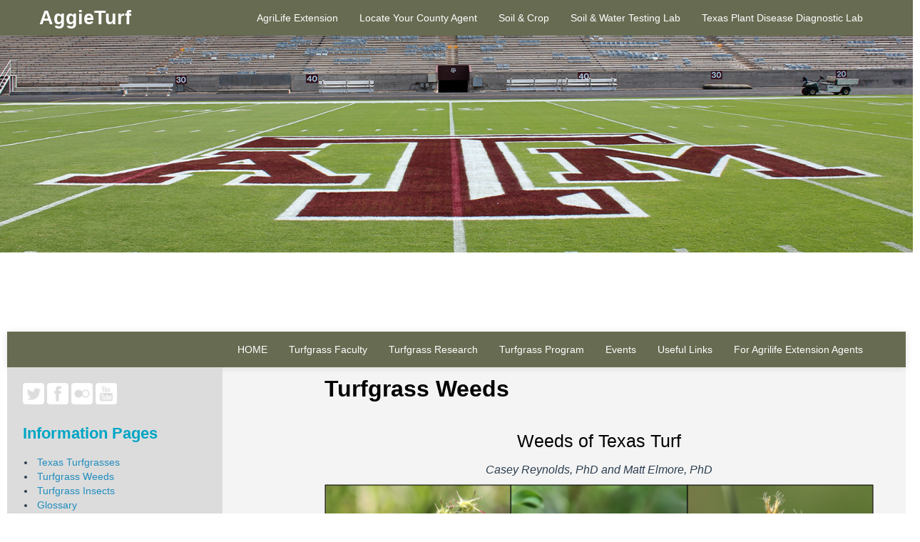

--- FILE ---
content_type: text/html; charset=UTF-8
request_url: https://aggieturf.tamu.edu/turfgrass-weeds/
body_size: 17262
content:
<!DOCTYPE html>
<!--[if IE 7]>
<html class="ie ie7" lang="en-US">
<![endif]-->
<!--[if IE 8]>
<html class="ie ie8" lang="en-US">
<![endif]-->
<!--[if !(IE 7) | !(IE 8) ]><!-->
<html lang="en-US">
<!--<![endif]-->
<head>
	<meta charset="UTF-8">
    <meta name="viewport" content="width=device-width, initial-scale=1.0">    
    <link rel="profile" href="https://gmpg.org/xfn/11">
    <link rel="pingback" href="https://aggieturf.tamu.edu/xmlrpc.php">
	
    <meta name='robots' content='index, follow, max-image-preview:large, max-snippet:-1, max-video-preview:-1' />
	<style>img:is([sizes="auto" i], [sizes^="auto," i]) { contain-intrinsic-size: 3000px 1500px }</style>
	
<!-- Google Tag Manager for WordPress by gtm4wp.com -->
<script data-cfasync="false" data-pagespeed-no-defer>
	var gtm4wp_datalayer_name = "dataLayer";
	var dataLayer = dataLayer || [];
</script>
<!-- End Google Tag Manager for WordPress by gtm4wp.com --><!--[if lt IE 9]>
<script src="https://aggieturf.tamu.edu/wp-content/themes/itek/js/html5shiv.js"></script>
<![endif]-->

	<!-- This site is optimized with the Yoast SEO plugin v26.7 - https://yoast.com/wordpress/plugins/seo/ -->
	<title>Turfgrass Weeds - AggieTurf</title>
	<link rel="canonical" href="https://aggieturf.tamu.edu/turfgrass-weeds/" />
	<meta property="og:locale" content="en_US" />
	<meta property="og:type" content="article" />
	<meta property="og:title" content="Turfgrass Weeds - AggieTurf" />
	<meta property="og:description" content="Weeds of Texas Turf Casey Reynolds, PhD and Matt Elmore, PhD Not seeing what you are looking for? Use this document when preparing samples or photographing weeds for identification purposes. Weed Identification Weeds, like all plants, are classified based on morphological characteristics of their vegetative and reproductive structures. A basic understanding of the types of weeds commonly found in turf is very helpful in identification and herbicide selection. Weeds are often grouped by morphological characteristics into the categories: broadleaf weeds, grassy weeds, and sedges (Table&hellip;" />
	<meta property="og:url" content="https://aggieturf.tamu.edu/turfgrass-weeds/" />
	<meta property="og:site_name" content="AggieTurf" />
	<meta property="article:publisher" content="https://www.facebook.com/tamusoilcrop" />
	<meta property="article:modified_time" content="2018-06-14T19:31:35+00:00" />
	<meta name="twitter:card" content="summary_large_image" />
	<meta name="twitter:site" content="@AggieTurf" />
	<meta name="twitter:label1" content="Est. reading time" />
	<meta name="twitter:data1" content="6 minutes" />
	<script type="application/ld+json" class="yoast-schema-graph">{"@context":"https://schema.org","@graph":[{"@type":"WebPage","@id":"https://aggieturf.tamu.edu/turfgrass-weeds/","url":"https://aggieturf.tamu.edu/turfgrass-weeds/","name":"Turfgrass Weeds - AggieTurf","isPartOf":{"@id":"https://aggieturf.tamu.edu/#website"},"datePublished":"2014-04-15T14:13:19+00:00","dateModified":"2018-06-14T19:31:35+00:00","breadcrumb":{"@id":"https://aggieturf.tamu.edu/turfgrass-weeds/#breadcrumb"},"inLanguage":"en-US","potentialAction":[{"@type":"ReadAction","target":["https://aggieturf.tamu.edu/turfgrass-weeds/"]}]},{"@type":"BreadcrumbList","@id":"https://aggieturf.tamu.edu/turfgrass-weeds/#breadcrumb","itemListElement":[{"@type":"ListItem","position":1,"name":"Home","item":"https://aggieturf.tamu.edu/"},{"@type":"ListItem","position":2,"name":"Turfgrass Weeds"}]},{"@type":"WebSite","@id":"https://aggieturf.tamu.edu/#website","url":"https://aggieturf.tamu.edu/","name":"AggieTurf","description":"","publisher":{"@id":"https://aggieturf.tamu.edu/#organization"},"potentialAction":[{"@type":"SearchAction","target":{"@type":"EntryPoint","urlTemplate":"https://aggieturf.tamu.edu/?s={search_term_string}"},"query-input":{"@type":"PropertyValueSpecification","valueRequired":true,"valueName":"search_term_string"}}],"inLanguage":"en-US"},{"@type":"Organization","@id":"https://aggieturf.tamu.edu/#organization","name":"AggieTurf","url":"https://aggieturf.tamu.edu/","logo":{"@type":"ImageObject","inLanguage":"en-US","@id":"https://aggieturf.tamu.edu/#/schema/logo/image/","url":"https://aggieturf.tamu.edu/wp-content/uploads/sites/24/tamu-soilcrop-logo.jpeg","contentUrl":"https://aggieturf.tamu.edu/wp-content/uploads/sites/24/tamu-soilcrop-logo.jpeg","width":1000,"height":1000,"caption":"AggieTurf"},"image":{"@id":"https://aggieturf.tamu.edu/#/schema/logo/image/"},"sameAs":["https://www.facebook.com/tamusoilcrop","https://x.com/AggieTurf"]}]}</script>
	<!-- / Yoast SEO plugin. -->


<link rel='dns-prefetch' href='//fonts.googleapis.com' />
<link rel="alternate" type="application/rss+xml" title="AggieTurf &raquo; Feed" href="https://aggieturf.tamu.edu/feed/" />
<link rel="alternate" type="application/rss+xml" title="AggieTurf &raquo; Comments Feed" href="https://aggieturf.tamu.edu/comments/feed/" />
<link rel="alternate" type="application/rss+xml" title="AggieTurf &raquo; Turfgrass Weeds Comments Feed" href="https://aggieturf.tamu.edu/turfgrass-weeds/feed/" />
		<!-- This site uses the Google Analytics by MonsterInsights plugin v9.11.1 - Using Analytics tracking - https://www.monsterinsights.com/ -->
							<script src="//www.googletagmanager.com/gtag/js?id=G-TSL3JM451P"  data-cfasync="false" data-wpfc-render="false" type="text/javascript" async></script>
			<script data-cfasync="false" data-wpfc-render="false" type="text/javascript">
				var mi_version = '9.11.1';
				var mi_track_user = true;
				var mi_no_track_reason = '';
								var MonsterInsightsDefaultLocations = {"page_location":"https:\/\/aggieturf.tamu.edu\/turfgrass-weeds\/"};
								MonsterInsightsDefaultLocations.page_location = window.location.href;
								if ( typeof MonsterInsightsPrivacyGuardFilter === 'function' ) {
					var MonsterInsightsLocations = (typeof MonsterInsightsExcludeQuery === 'object') ? MonsterInsightsPrivacyGuardFilter( MonsterInsightsExcludeQuery ) : MonsterInsightsPrivacyGuardFilter( MonsterInsightsDefaultLocations );
				} else {
					var MonsterInsightsLocations = (typeof MonsterInsightsExcludeQuery === 'object') ? MonsterInsightsExcludeQuery : MonsterInsightsDefaultLocations;
				}

								var disableStrs = [
										'ga-disable-G-TSL3JM451P',
									];

				/* Function to detect opted out users */
				function __gtagTrackerIsOptedOut() {
					for (var index = 0; index < disableStrs.length; index++) {
						if (document.cookie.indexOf(disableStrs[index] + '=true') > -1) {
							return true;
						}
					}

					return false;
				}

				/* Disable tracking if the opt-out cookie exists. */
				if (__gtagTrackerIsOptedOut()) {
					for (var index = 0; index < disableStrs.length; index++) {
						window[disableStrs[index]] = true;
					}
				}

				/* Opt-out function */
				function __gtagTrackerOptout() {
					for (var index = 0; index < disableStrs.length; index++) {
						document.cookie = disableStrs[index] + '=true; expires=Thu, 31 Dec 2099 23:59:59 UTC; path=/';
						window[disableStrs[index]] = true;
					}
				}

				if ('undefined' === typeof gaOptout) {
					function gaOptout() {
						__gtagTrackerOptout();
					}
				}
								window.dataLayer = window.dataLayer || [];

				window.MonsterInsightsDualTracker = {
					helpers: {},
					trackers: {},
				};
				if (mi_track_user) {
					function __gtagDataLayer() {
						dataLayer.push(arguments);
					}

					function __gtagTracker(type, name, parameters) {
						if (!parameters) {
							parameters = {};
						}

						if (parameters.send_to) {
							__gtagDataLayer.apply(null, arguments);
							return;
						}

						if (type === 'event') {
														parameters.send_to = monsterinsights_frontend.v4_id;
							var hookName = name;
							if (typeof parameters['event_category'] !== 'undefined') {
								hookName = parameters['event_category'] + ':' + name;
							}

							if (typeof MonsterInsightsDualTracker.trackers[hookName] !== 'undefined') {
								MonsterInsightsDualTracker.trackers[hookName](parameters);
							} else {
								__gtagDataLayer('event', name, parameters);
							}
							
						} else {
							__gtagDataLayer.apply(null, arguments);
						}
					}

					__gtagTracker('js', new Date());
					__gtagTracker('set', {
						'developer_id.dZGIzZG': true,
											});
					if ( MonsterInsightsLocations.page_location ) {
						__gtagTracker('set', MonsterInsightsLocations);
					}
										__gtagTracker('config', 'G-TSL3JM451P', {"forceSSL":"true","link_attribution":"true"} );
										window.gtag = __gtagTracker;										(function () {
						/* https://developers.google.com/analytics/devguides/collection/analyticsjs/ */
						/* ga and __gaTracker compatibility shim. */
						var noopfn = function () {
							return null;
						};
						var newtracker = function () {
							return new Tracker();
						};
						var Tracker = function () {
							return null;
						};
						var p = Tracker.prototype;
						p.get = noopfn;
						p.set = noopfn;
						p.send = function () {
							var args = Array.prototype.slice.call(arguments);
							args.unshift('send');
							__gaTracker.apply(null, args);
						};
						var __gaTracker = function () {
							var len = arguments.length;
							if (len === 0) {
								return;
							}
							var f = arguments[len - 1];
							if (typeof f !== 'object' || f === null || typeof f.hitCallback !== 'function') {
								if ('send' === arguments[0]) {
									var hitConverted, hitObject = false, action;
									if ('event' === arguments[1]) {
										if ('undefined' !== typeof arguments[3]) {
											hitObject = {
												'eventAction': arguments[3],
												'eventCategory': arguments[2],
												'eventLabel': arguments[4],
												'value': arguments[5] ? arguments[5] : 1,
											}
										}
									}
									if ('pageview' === arguments[1]) {
										if ('undefined' !== typeof arguments[2]) {
											hitObject = {
												'eventAction': 'page_view',
												'page_path': arguments[2],
											}
										}
									}
									if (typeof arguments[2] === 'object') {
										hitObject = arguments[2];
									}
									if (typeof arguments[5] === 'object') {
										Object.assign(hitObject, arguments[5]);
									}
									if ('undefined' !== typeof arguments[1].hitType) {
										hitObject = arguments[1];
										if ('pageview' === hitObject.hitType) {
											hitObject.eventAction = 'page_view';
										}
									}
									if (hitObject) {
										action = 'timing' === arguments[1].hitType ? 'timing_complete' : hitObject.eventAction;
										hitConverted = mapArgs(hitObject);
										__gtagTracker('event', action, hitConverted);
									}
								}
								return;
							}

							function mapArgs(args) {
								var arg, hit = {};
								var gaMap = {
									'eventCategory': 'event_category',
									'eventAction': 'event_action',
									'eventLabel': 'event_label',
									'eventValue': 'event_value',
									'nonInteraction': 'non_interaction',
									'timingCategory': 'event_category',
									'timingVar': 'name',
									'timingValue': 'value',
									'timingLabel': 'event_label',
									'page': 'page_path',
									'location': 'page_location',
									'title': 'page_title',
									'referrer' : 'page_referrer',
								};
								for (arg in args) {
																		if (!(!args.hasOwnProperty(arg) || !gaMap.hasOwnProperty(arg))) {
										hit[gaMap[arg]] = args[arg];
									} else {
										hit[arg] = args[arg];
									}
								}
								return hit;
							}

							try {
								f.hitCallback();
							} catch (ex) {
							}
						};
						__gaTracker.create = newtracker;
						__gaTracker.getByName = newtracker;
						__gaTracker.getAll = function () {
							return [];
						};
						__gaTracker.remove = noopfn;
						__gaTracker.loaded = true;
						window['__gaTracker'] = __gaTracker;
					})();
									} else {
										console.log("");
					(function () {
						function __gtagTracker() {
							return null;
						}

						window['__gtagTracker'] = __gtagTracker;
						window['gtag'] = __gtagTracker;
					})();
									}
			</script>
							<!-- / Google Analytics by MonsterInsights -->
		<script type="text/javascript">
/* <![CDATA[ */
window._wpemojiSettings = {"baseUrl":"https:\/\/s.w.org\/images\/core\/emoji\/16.0.1\/72x72\/","ext":".png","svgUrl":"https:\/\/s.w.org\/images\/core\/emoji\/16.0.1\/svg\/","svgExt":".svg","source":{"concatemoji":"https:\/\/aggieturf.tamu.edu\/wp-includes\/js\/wp-emoji-release.min.js?ver=6.8.3"}};
/*! This file is auto-generated */
!function(s,n){var o,i,e;function c(e){try{var t={supportTests:e,timestamp:(new Date).valueOf()};sessionStorage.setItem(o,JSON.stringify(t))}catch(e){}}function p(e,t,n){e.clearRect(0,0,e.canvas.width,e.canvas.height),e.fillText(t,0,0);var t=new Uint32Array(e.getImageData(0,0,e.canvas.width,e.canvas.height).data),a=(e.clearRect(0,0,e.canvas.width,e.canvas.height),e.fillText(n,0,0),new Uint32Array(e.getImageData(0,0,e.canvas.width,e.canvas.height).data));return t.every(function(e,t){return e===a[t]})}function u(e,t){e.clearRect(0,0,e.canvas.width,e.canvas.height),e.fillText(t,0,0);for(var n=e.getImageData(16,16,1,1),a=0;a<n.data.length;a++)if(0!==n.data[a])return!1;return!0}function f(e,t,n,a){switch(t){case"flag":return n(e,"\ud83c\udff3\ufe0f\u200d\u26a7\ufe0f","\ud83c\udff3\ufe0f\u200b\u26a7\ufe0f")?!1:!n(e,"\ud83c\udde8\ud83c\uddf6","\ud83c\udde8\u200b\ud83c\uddf6")&&!n(e,"\ud83c\udff4\udb40\udc67\udb40\udc62\udb40\udc65\udb40\udc6e\udb40\udc67\udb40\udc7f","\ud83c\udff4\u200b\udb40\udc67\u200b\udb40\udc62\u200b\udb40\udc65\u200b\udb40\udc6e\u200b\udb40\udc67\u200b\udb40\udc7f");case"emoji":return!a(e,"\ud83e\udedf")}return!1}function g(e,t,n,a){var r="undefined"!=typeof WorkerGlobalScope&&self instanceof WorkerGlobalScope?new OffscreenCanvas(300,150):s.createElement("canvas"),o=r.getContext("2d",{willReadFrequently:!0}),i=(o.textBaseline="top",o.font="600 32px Arial",{});return e.forEach(function(e){i[e]=t(o,e,n,a)}),i}function t(e){var t=s.createElement("script");t.src=e,t.defer=!0,s.head.appendChild(t)}"undefined"!=typeof Promise&&(o="wpEmojiSettingsSupports",i=["flag","emoji"],n.supports={everything:!0,everythingExceptFlag:!0},e=new Promise(function(e){s.addEventListener("DOMContentLoaded",e,{once:!0})}),new Promise(function(t){var n=function(){try{var e=JSON.parse(sessionStorage.getItem(o));if("object"==typeof e&&"number"==typeof e.timestamp&&(new Date).valueOf()<e.timestamp+604800&&"object"==typeof e.supportTests)return e.supportTests}catch(e){}return null}();if(!n){if("undefined"!=typeof Worker&&"undefined"!=typeof OffscreenCanvas&&"undefined"!=typeof URL&&URL.createObjectURL&&"undefined"!=typeof Blob)try{var e="postMessage("+g.toString()+"("+[JSON.stringify(i),f.toString(),p.toString(),u.toString()].join(",")+"));",a=new Blob([e],{type:"text/javascript"}),r=new Worker(URL.createObjectURL(a),{name:"wpTestEmojiSupports"});return void(r.onmessage=function(e){c(n=e.data),r.terminate(),t(n)})}catch(e){}c(n=g(i,f,p,u))}t(n)}).then(function(e){for(var t in e)n.supports[t]=e[t],n.supports.everything=n.supports.everything&&n.supports[t],"flag"!==t&&(n.supports.everythingExceptFlag=n.supports.everythingExceptFlag&&n.supports[t]);n.supports.everythingExceptFlag=n.supports.everythingExceptFlag&&!n.supports.flag,n.DOMReady=!1,n.readyCallback=function(){n.DOMReady=!0}}).then(function(){return e}).then(function(){var e;n.supports.everything||(n.readyCallback(),(e=n.source||{}).concatemoji?t(e.concatemoji):e.wpemoji&&e.twemoji&&(t(e.twemoji),t(e.wpemoji)))}))}((window,document),window._wpemojiSettings);
/* ]]> */
</script>
<link rel='stylesheet' id='genesis-blocks-style-css-css' href='https://aggieturf.tamu.edu/wp-content/plugins/genesis-blocks/dist/style-blocks.build.css?ver=1765107567' type='text/css' media='all' />
<style id='wp-emoji-styles-inline-css' type='text/css'>

	img.wp-smiley, img.emoji {
		display: inline !important;
		border: none !important;
		box-shadow: none !important;
		height: 1em !important;
		width: 1em !important;
		margin: 0 0.07em !important;
		vertical-align: -0.1em !important;
		background: none !important;
		padding: 0 !important;
	}
</style>
<link rel='stylesheet' id='wp-block-library-css' href='https://aggieturf.tamu.edu/wp-content/plugins/gutenberg/build/styles/block-library/style.css?ver=22.3.0' type='text/css' media='all' />
<style id='classic-theme-styles-inline-css' type='text/css'>
.wp-block-button__link{background-color:#32373c;border-radius:9999px;box-shadow:none;color:#fff;font-size:1.125em;padding:calc(.667em + 2px) calc(1.333em + 2px);text-decoration:none}.wp-block-file__button{background:#32373c;color:#fff}.wp-block-accordion-heading{margin:0}.wp-block-accordion-heading__toggle{background-color:inherit!important;color:inherit!important}.wp-block-accordion-heading__toggle:not(:focus-visible){outline:none}.wp-block-accordion-heading__toggle:focus,.wp-block-accordion-heading__toggle:hover{background-color:inherit!important;border:none;box-shadow:none;color:inherit;padding:var(--wp--preset--spacing--20,1em) 0;text-decoration:none}.wp-block-accordion-heading__toggle:focus-visible{outline:auto;outline-offset:0}
</style>
<style id='global-styles-inline-css' type='text/css'>
:root{--wp--preset--aspect-ratio--square: 1;--wp--preset--aspect-ratio--4-3: 4/3;--wp--preset--aspect-ratio--3-4: 3/4;--wp--preset--aspect-ratio--3-2: 3/2;--wp--preset--aspect-ratio--2-3: 2/3;--wp--preset--aspect-ratio--16-9: 16/9;--wp--preset--aspect-ratio--9-16: 9/16;--wp--preset--color--black: #000000;--wp--preset--color--cyan-bluish-gray: #abb8c3;--wp--preset--color--white: #ffffff;--wp--preset--color--pale-pink: #f78da7;--wp--preset--color--vivid-red: #cf2e2e;--wp--preset--color--luminous-vivid-orange: #ff6900;--wp--preset--color--luminous-vivid-amber: #fcb900;--wp--preset--color--light-green-cyan: #7bdcb5;--wp--preset--color--vivid-green-cyan: #00d084;--wp--preset--color--pale-cyan-blue: #8ed1fc;--wp--preset--color--vivid-cyan-blue: #0693e3;--wp--preset--color--vivid-purple: #9b51e0;--wp--preset--gradient--vivid-cyan-blue-to-vivid-purple: linear-gradient(135deg,rgb(6,147,227) 0%,rgb(155,81,224) 100%);--wp--preset--gradient--light-green-cyan-to-vivid-green-cyan: linear-gradient(135deg,rgb(122,220,180) 0%,rgb(0,208,130) 100%);--wp--preset--gradient--luminous-vivid-amber-to-luminous-vivid-orange: linear-gradient(135deg,rgb(252,185,0) 0%,rgb(255,105,0) 100%);--wp--preset--gradient--luminous-vivid-orange-to-vivid-red: linear-gradient(135deg,rgb(255,105,0) 0%,rgb(207,46,46) 100%);--wp--preset--gradient--very-light-gray-to-cyan-bluish-gray: linear-gradient(135deg,rgb(238,238,238) 0%,rgb(169,184,195) 100%);--wp--preset--gradient--cool-to-warm-spectrum: linear-gradient(135deg,rgb(74,234,220) 0%,rgb(151,120,209) 20%,rgb(207,42,186) 40%,rgb(238,44,130) 60%,rgb(251,105,98) 80%,rgb(254,248,76) 100%);--wp--preset--gradient--blush-light-purple: linear-gradient(135deg,rgb(255,206,236) 0%,rgb(152,150,240) 100%);--wp--preset--gradient--blush-bordeaux: linear-gradient(135deg,rgb(254,205,165) 0%,rgb(254,45,45) 50%,rgb(107,0,62) 100%);--wp--preset--gradient--luminous-dusk: linear-gradient(135deg,rgb(255,203,112) 0%,rgb(199,81,192) 50%,rgb(65,88,208) 100%);--wp--preset--gradient--pale-ocean: linear-gradient(135deg,rgb(255,245,203) 0%,rgb(182,227,212) 50%,rgb(51,167,181) 100%);--wp--preset--gradient--electric-grass: linear-gradient(135deg,rgb(202,248,128) 0%,rgb(113,206,126) 100%);--wp--preset--gradient--midnight: linear-gradient(135deg,rgb(2,3,129) 0%,rgb(40,116,252) 100%);--wp--preset--font-size--small: 13px;--wp--preset--font-size--medium: 20px;--wp--preset--font-size--large: 36px;--wp--preset--font-size--x-large: 42px;--wp--preset--spacing--20: 0.44rem;--wp--preset--spacing--30: 0.67rem;--wp--preset--spacing--40: 1rem;--wp--preset--spacing--50: 1.5rem;--wp--preset--spacing--60: 2.25rem;--wp--preset--spacing--70: 3.38rem;--wp--preset--spacing--80: 5.06rem;--wp--preset--shadow--natural: 6px 6px 9px rgba(0, 0, 0, 0.2);--wp--preset--shadow--deep: 12px 12px 50px rgba(0, 0, 0, 0.4);--wp--preset--shadow--sharp: 6px 6px 0px rgba(0, 0, 0, 0.2);--wp--preset--shadow--outlined: 6px 6px 0px -3px rgb(255, 255, 255), 6px 6px rgb(0, 0, 0);--wp--preset--shadow--crisp: 6px 6px 0px rgb(0, 0, 0);}:where(.is-layout-flex){gap: 0.5em;}:where(.is-layout-grid){gap: 0.5em;}body .is-layout-flex{display: flex;}.is-layout-flex{flex-wrap: wrap;align-items: center;}.is-layout-flex > :is(*, div){margin: 0;}body .is-layout-grid{display: grid;}.is-layout-grid > :is(*, div){margin: 0;}:where(.wp-block-columns.is-layout-flex){gap: 2em;}:where(.wp-block-columns.is-layout-grid){gap: 2em;}:where(.wp-block-post-template.is-layout-flex){gap: 1.25em;}:where(.wp-block-post-template.is-layout-grid){gap: 1.25em;}.has-black-color{color: var(--wp--preset--color--black) !important;}.has-cyan-bluish-gray-color{color: var(--wp--preset--color--cyan-bluish-gray) !important;}.has-white-color{color: var(--wp--preset--color--white) !important;}.has-pale-pink-color{color: var(--wp--preset--color--pale-pink) !important;}.has-vivid-red-color{color: var(--wp--preset--color--vivid-red) !important;}.has-luminous-vivid-orange-color{color: var(--wp--preset--color--luminous-vivid-orange) !important;}.has-luminous-vivid-amber-color{color: var(--wp--preset--color--luminous-vivid-amber) !important;}.has-light-green-cyan-color{color: var(--wp--preset--color--light-green-cyan) !important;}.has-vivid-green-cyan-color{color: var(--wp--preset--color--vivid-green-cyan) !important;}.has-pale-cyan-blue-color{color: var(--wp--preset--color--pale-cyan-blue) !important;}.has-vivid-cyan-blue-color{color: var(--wp--preset--color--vivid-cyan-blue) !important;}.has-vivid-purple-color{color: var(--wp--preset--color--vivid-purple) !important;}.has-black-background-color{background-color: var(--wp--preset--color--black) !important;}.has-cyan-bluish-gray-background-color{background-color: var(--wp--preset--color--cyan-bluish-gray) !important;}.has-white-background-color{background-color: var(--wp--preset--color--white) !important;}.has-pale-pink-background-color{background-color: var(--wp--preset--color--pale-pink) !important;}.has-vivid-red-background-color{background-color: var(--wp--preset--color--vivid-red) !important;}.has-luminous-vivid-orange-background-color{background-color: var(--wp--preset--color--luminous-vivid-orange) !important;}.has-luminous-vivid-amber-background-color{background-color: var(--wp--preset--color--luminous-vivid-amber) !important;}.has-light-green-cyan-background-color{background-color: var(--wp--preset--color--light-green-cyan) !important;}.has-vivid-green-cyan-background-color{background-color: var(--wp--preset--color--vivid-green-cyan) !important;}.has-pale-cyan-blue-background-color{background-color: var(--wp--preset--color--pale-cyan-blue) !important;}.has-vivid-cyan-blue-background-color{background-color: var(--wp--preset--color--vivid-cyan-blue) !important;}.has-vivid-purple-background-color{background-color: var(--wp--preset--color--vivid-purple) !important;}.has-black-border-color{border-color: var(--wp--preset--color--black) !important;}.has-cyan-bluish-gray-border-color{border-color: var(--wp--preset--color--cyan-bluish-gray) !important;}.has-white-border-color{border-color: var(--wp--preset--color--white) !important;}.has-pale-pink-border-color{border-color: var(--wp--preset--color--pale-pink) !important;}.has-vivid-red-border-color{border-color: var(--wp--preset--color--vivid-red) !important;}.has-luminous-vivid-orange-border-color{border-color: var(--wp--preset--color--luminous-vivid-orange) !important;}.has-luminous-vivid-amber-border-color{border-color: var(--wp--preset--color--luminous-vivid-amber) !important;}.has-light-green-cyan-border-color{border-color: var(--wp--preset--color--light-green-cyan) !important;}.has-vivid-green-cyan-border-color{border-color: var(--wp--preset--color--vivid-green-cyan) !important;}.has-pale-cyan-blue-border-color{border-color: var(--wp--preset--color--pale-cyan-blue) !important;}.has-vivid-cyan-blue-border-color{border-color: var(--wp--preset--color--vivid-cyan-blue) !important;}.has-vivid-purple-border-color{border-color: var(--wp--preset--color--vivid-purple) !important;}.has-vivid-cyan-blue-to-vivid-purple-gradient-background{background: var(--wp--preset--gradient--vivid-cyan-blue-to-vivid-purple) !important;}.has-light-green-cyan-to-vivid-green-cyan-gradient-background{background: var(--wp--preset--gradient--light-green-cyan-to-vivid-green-cyan) !important;}.has-luminous-vivid-amber-to-luminous-vivid-orange-gradient-background{background: var(--wp--preset--gradient--luminous-vivid-amber-to-luminous-vivid-orange) !important;}.has-luminous-vivid-orange-to-vivid-red-gradient-background{background: var(--wp--preset--gradient--luminous-vivid-orange-to-vivid-red) !important;}.has-very-light-gray-to-cyan-bluish-gray-gradient-background{background: var(--wp--preset--gradient--very-light-gray-to-cyan-bluish-gray) !important;}.has-cool-to-warm-spectrum-gradient-background{background: var(--wp--preset--gradient--cool-to-warm-spectrum) !important;}.has-blush-light-purple-gradient-background{background: var(--wp--preset--gradient--blush-light-purple) !important;}.has-blush-bordeaux-gradient-background{background: var(--wp--preset--gradient--blush-bordeaux) !important;}.has-luminous-dusk-gradient-background{background: var(--wp--preset--gradient--luminous-dusk) !important;}.has-pale-ocean-gradient-background{background: var(--wp--preset--gradient--pale-ocean) !important;}.has-electric-grass-gradient-background{background: var(--wp--preset--gradient--electric-grass) !important;}.has-midnight-gradient-background{background: var(--wp--preset--gradient--midnight) !important;}.has-small-font-size{font-size: var(--wp--preset--font-size--small) !important;}.has-medium-font-size{font-size: var(--wp--preset--font-size--medium) !important;}.has-large-font-size{font-size: var(--wp--preset--font-size--large) !important;}.has-x-large-font-size{font-size: var(--wp--preset--font-size--x-large) !important;}
:where(.wp-block-columns.is-layout-flex){gap: 2em;}:where(.wp-block-columns.is-layout-grid){gap: 2em;}
:root :where(.wp-block-pullquote){font-size: 1.5em;line-height: 1.6;}
:where(.wp-block-post-template.is-layout-flex){gap: 1.25em;}:where(.wp-block-post-template.is-layout-grid){gap: 1.25em;}
:where(.wp-block-term-template.is-layout-flex){gap: 1.25em;}:where(.wp-block-term-template.is-layout-grid){gap: 1.25em;}
</style>
<link rel='stylesheet' id='itek-lato-css' href='//fonts.googleapis.com/css?family=PT%2BSans%7CLato%3A300%2C400%2C700%2C900%2C300italic%2C400italic%2C700italic' type='text/css' media='all' />
<link rel='stylesheet' id='itek-style-css' href='https://aggieturf.tamu.edu/wp-content/themes/itek/css/style.css?ver=1.1.7' type='text/css' media='all' />
<link rel='stylesheet' id='itek-bootstrap-css' href='https://aggieturf.tamu.edu/wp-content/themes/itek/css/app.css?ver=1.1.7' type='text/css' media='all' />
<link rel='stylesheet' id='itek-responsive-css' href='https://aggieturf.tamu.edu/wp-content/themes/itek/css/app-responsive.css?ver=1.1.7' type='text/css' media='all' />
<link rel='stylesheet' id='itek-custom-css' href='https://aggieturf.tamu.edu/wp-content/themes/itek/css/custom.css?ver=1.1.7' type='text/css' media='all' />
<!--[if lt IE 8]>
<link rel='stylesheet' id='itek-ie-css' href='https://aggieturf.tamu.edu/wp-content/themes/itek/css/ie.css?ver=1.1.7' type='text/css' media='all' />
<![endif]-->
<link rel='stylesheet' id='simple-social-icons-font-css' href='https://aggieturf.tamu.edu/wp-content/plugins/simple-social-icons/css/style.css?ver=4.0.0' type='text/css' media='all' />
<script type="text/javascript" src="https://aggieturf.tamu.edu/wp-content/plugins/google-analytics-for-wordpress/assets/js/frontend-gtag.min.js?ver=9.11.1" id="monsterinsights-frontend-script-js" async="async" data-wp-strategy="async"></script>
<script data-cfasync="false" data-wpfc-render="false" type="text/javascript" id='monsterinsights-frontend-script-js-extra'>/* <![CDATA[ */
var monsterinsights_frontend = {"js_events_tracking":"true","download_extensions":"doc,pdf,ppt,zip,xls,docx,pptx,xlsx","inbound_paths":"[{\"path\":\"\\\/go\\\/\",\"label\":\"affiliate\"},{\"path\":\"\\\/recommend\\\/\",\"label\":\"affiliate\"}]","home_url":"https:\/\/aggieturf.tamu.edu","hash_tracking":"false","v4_id":"G-TSL3JM451P"};/* ]]> */
</script>
<script type="text/javascript" src="https://aggieturf.tamu.edu/wp-includes/js/jquery/jquery.min.js?ver=3.7.1" id="jquery-core-js"></script>
<script type="text/javascript" src="https://aggieturf.tamu.edu/wp-includes/js/jquery/jquery-migrate.min.js?ver=3.4.1" id="jquery-migrate-js"></script>
<script type="text/javascript" src="https://aggieturf.tamu.edu/wp-content/themes/itek/js/modernizr.custom.79639.js?ver=1.1.7" id="modernizr.js-js"></script>
<link rel="https://api.w.org/" href="https://aggieturf.tamu.edu/wp-json/" /><link rel="alternate" title="JSON" type="application/json" href="https://aggieturf.tamu.edu/wp-json/wp/v2/pages/28" /><link rel="EditURI" type="application/rsd+xml" title="RSD" href="https://aggieturf.tamu.edu/xmlrpc.php?rsd" />
<link rel='shortlink' href='https://aggieturf.tamu.edu/?p=28' />
<link rel="alternate" title="oEmbed (JSON)" type="application/json+oembed" href="https://aggieturf.tamu.edu/wp-json/oembed/1.0/embed?url=https%3A%2F%2Faggieturf.tamu.edu%2Fturfgrass-weeds%2F" />
<link rel="alternate" title="oEmbed (XML)" type="text/xml+oembed" href="https://aggieturf.tamu.edu/wp-json/oembed/1.0/embed?url=https%3A%2F%2Faggieturf.tamu.edu%2Fturfgrass-weeds%2F&#038;format=xml" />
<!-- Stream WordPress user activity plugin v4.1.1 -->

<!-- Google Tag Manager for WordPress by gtm4wp.com -->
<!-- GTM Container placement set to automatic -->
<script data-cfasync="false" data-pagespeed-no-defer>
	var dataLayer_content = {"pagePostType":"page","pagePostType2":"single-page","pagePostAuthor":"Beth Luedeker"};
	dataLayer.push( dataLayer_content );
</script>
<script data-cfasync="false" data-pagespeed-no-defer>
(function(w,d,s,l,i){w[l]=w[l]||[];w[l].push({'gtm.start':
new Date().getTime(),event:'gtm.js'});var f=d.getElementsByTagName(s)[0],
j=d.createElement(s),dl=l!='dataLayer'?'&l='+l:'';j.async=true;j.src=
'//www.googletagmanager.com/gtm.js?id='+i+dl;f.parentNode.insertBefore(j,f);
})(window,document,'script','dataLayer','GTM-KKQZ2JD');
</script>
<!-- End Google Tag Manager for WordPress by gtm4wp.com -->		<style type="text/css" id="custom-header-css">
		#parallax-bg { background-image: url('https://aggieturf.tamu.edu/wp-content/uploads/sites/24/2014/04/copy-header.jpg'); background-repeat: no-repeat; background-position: center top; background-size: 100%; background-attachment: scroll; } .site { margin-top: 400px; } 
		</style>
		<style>#supplementary .widget-area:hover .img-circle {border-radius:3%;width:75%;height:125px;-webkit-transition:border-radius 1.9s linear, width 3.2s ease-in;-moz-transition:border-radius 1.9s linear, width 3.2s ease-in;-ms-transition:border-radius 1.9s linear, width 3.2s ease-in;-o-transition:border-radius 1.9s linear, width 3.2s ease-in;transition:border-radius 1.9s linear, width 3.2s ease-in; }</style><link rel="icon" href="https://aggieturf.tamu.edu/wp-content/uploads/sites/24/cropped-cropped-AgriLife-A-32x32.png" sizes="32x32" />
<link rel="icon" href="https://aggieturf.tamu.edu/wp-content/uploads/sites/24/cropped-cropped-AgriLife-A-192x192.png" sizes="192x192" />
<link rel="apple-touch-icon" href="https://aggieturf.tamu.edu/wp-content/uploads/sites/24/cropped-cropped-AgriLife-A-180x180.png" />
<meta name="msapplication-TileImage" content="https://aggieturf.tamu.edu/wp-content/uploads/sites/24/cropped-cropped-AgriLife-A-270x270.png" />
		<style type="text/css" id="wp-custom-css">
			#secondary.widget-area {
	background-color: #dcdcdc;
    border-right-color: #676b51;
    border-right-width: thick;
    padding: 1px;
    margin-left: -45px;
    width: 300px;
}		</style>
		  </head>
<body data-rsssl=1 class="wp-singular page-template-default page page-id-28 page-parent wp-theme-itek singular">
<div id="parallax-bg"></div>

<header id="masthead" class="site-header" role="banner">
</header> <!--/#header-->
<div class="navbar navbar-inverse navbar-fixed-top">
       <div class="navbar-inner">
        <div class="container">
                    <a class="brand" href="https://aggieturf.tamu.edu/" title="AggieTurf" rel="home"><span>AggieTurf</span></a>
        			<!-- Responsive Navbar Part 1: Button for triggering responsive navbar (not covered in tutorial). Include responsive CSS to utilize. -->
            <a class="btn btn-navbar" data-toggle="collapse" data-target=".top-collapse">
              <span class="icon-bar"></span>
              <span class="icon-bar"></span>
              <span class="icon-bar"></span>
            </a>
			
			<!-- Our menu needs to go here -->
			<div class="nav-collapse top-collapse"><ul id="menu-top" class="nav pull-right"><li id="menu-item-1367" class="menu-item menu-item-type-custom menu-item-object-custom menu-item-1367"><a href="http://agrilifeextension.tamu.edu/">AgriLife Extension</a></li>
<li id="menu-item-1401" class="menu-item menu-item-type-custom menu-item-object-custom menu-item-1401"><a href="http://counties.agrilife.org">Locate Your County Agent</a></li>
<li id="menu-item-86" class="menu-item menu-item-type-custom menu-item-object-custom menu-item-86"><a href="https://soilcrop.tamu.edu">Soil &#038; Crop</a></li>
<li id="menu-item-1366" class="menu-item menu-item-type-custom menu-item-object-custom menu-item-1366"><a href="http://soiltesting.tamu.edu">Soil &#038; Water Testing Lab</a></li>
<li id="menu-item-1405" class="menu-item menu-item-type-custom menu-item-object-custom menu-item-1405"><a href="http://plantclinic.tamu.edu">Texas Plant Disease Diagnostic Lab</a></li>
</ul></div>            			
        </div>
		</div><!-- /.navbar-inner -->
	</div><!-- /.navbar -->

<div class="clearfix"></div>
<div id="page" class="hfeed site">

   <div class="clearfix"></div>
       <div class="navbar navbar-inverse navbar-static-top">
       <div class="navbar-inner">
        <div class="container">
		
     	<!-- Responsive Navbar Part 1: Button for triggering responsive navbar (not covered in tutorial). Include responsive CSS to utilize. -->
            <a class="btn btn-navbar" data-toggle="collapse" data-target=".bottom-collapse">
              <span class="icon-bar"></span>
              <span class="icon-bar"></span>
              <span class="icon-bar"></span>
            </a>
			
			<!-- Our menu needs to go here -->
						
			<div class="nav-collapse bottom-collapse"><ul id="menu-main" class="nav pull-right"><li id="menu-item-84" class="menu-item menu-item-type-custom menu-item-object-custom menu-item-home menu-item-84"><a href="https://aggieturf.tamu.edu/">HOME</a></li>
<li id="menu-item-79" class="menu-item menu-item-type-post_type menu-item-object-page menu-item-79"><a href="https://aggieturf.tamu.edu/turfgrass-faculty/">Turfgrass Faculty</a></li>
<li id="menu-item-80" class="menu-item menu-item-type-post_type menu-item-object-page menu-item-80"><a href="https://aggieturf.tamu.edu/turfgrass-research/">Turfgrass Research</a></li>
<li id="menu-item-81" class="menu-item menu-item-type-post_type menu-item-object-page menu-item-81"><a href="https://aggieturf.tamu.edu/turfgrass-program/">Turfgrass Program</a></li>
<li id="menu-item-83" class="menu-item menu-item-type-post_type menu-item-object-page menu-item-83"><a href="https://aggieturf.tamu.edu/events/">Events</a></li>
<li id="menu-item-1375" class="menu-item menu-item-type-post_type menu-item-object-page menu-item-1375"><a href="https://aggieturf.tamu.edu/useful-links/">Useful Links</a></li>
<li id="menu-item-1691" class="menu-item menu-item-type-custom menu-item-object-custom menu-item-1691"><a href="/agents">For Agrilife Extension Agents</a></li>
</ul></div>					
        </div>
		</div><!-- /.navbar-inner -->
	</div><!-- /.navbar -->


<div class="container">
<div class="container">
	<div class="row" role="main">
        <div class="span8">
        			
				
<article id="post-28" class="post-28 page type-page status-publish hentry">
	<header class="entry-header">
		<h1 class="entry-title">Turfgrass Weeds</h1>
	</header><!-- .entry-header -->

	<div class="entry-content">
		<h2 style="text-align: center;">Weeds of Texas Turf</h2>
<p style="text-align: center;"><em>Casey Reynolds, PhD and Matt Elmore, PhD</em></p>
<p><a href="/wp-content/uploads/sites/24/Weed-Home-Page-Picture.png"><img decoding="async" class="alignnone wp-image-1591 size-large" src="/wp-content/uploads/sites/24/Weed-Home-Page-Picture-1024x320.png" alt="Weed Home Page Picture" width="850" height="266" srcset="https://aggieturf.tamu.edu/wp-content/uploads/sites/24/Weed-Home-Page-Picture-1024x320.png 1024w, https://aggieturf.tamu.edu/wp-content/uploads/sites/24/Weed-Home-Page-Picture-300x94.png 300w, https://aggieturf.tamu.edu/wp-content/uploads/sites/24/Weed-Home-Page-Picture.png 1367w" sizes="(max-width: 850px) 100vw, 850px" /></a></p>
<p>Not seeing what you are looking for? Use <a href="https://aggieturf.tamu.edu/wp-content/uploads/sites/24/Weed-sample-procedure.pdf" target="_blank" rel="noopener">this</a> document when preparing samples or photographing weeds for identification purposes.</p>
<p><strong>Weed Identification</strong></p>
<p>Weeds, like all plants, are classified based on morphological characteristics of their vegetative and reproductive structures. A basic understanding of the types of weeds commonly found in turf is very helpful in identification and herbicide selection.</p>
<p>Weeds are often grouped by morphological characteristics into the categories: <em>broadleaf weeds, grassy weeds, </em>and<em> sedges</em> (Table 1).</p>
<table>
<tbody>
<tr>
<td colspan="4"><strong>Table 1. General Characteristics of Weed Species When Grouped as Broadleaf weeds, Grassy Weeds, or Sedges.</strong></td>
</tr>
<tr>
<td></td>
<td><strong>Broadleaf Weeds</strong></td>
<td><strong>Grasses and Grass-like Weeds</strong></td>
<td><strong>Sedges</strong></td>
</tr>
<tr>
<td><strong>Embryo</strong></td>
<td><a href="/wp-content/uploads/sites/24/2015/04/1.Dicot-Embryo.png">Dicot</a></td>
<td><a href="/wp-content/uploads/sites/24/2015/04/2.Monocot-Embryo.png">Monocot</a></td>
<td><a href="/wp-content/uploads/sites/24/2015/04/3.SedgeEmbryo.png">Monocot</a></td>
</tr>
<tr>
<td><strong>Stem</strong></td>
<td>Usually solid, variable in shape</td>
<td>Hollow, round or flattened</td>
<td><a href="/wp-content/uploads/sites/24/2015/04/6.SedgeStem.png">Solid, usually triangular</a></td>
</tr>
<tr>
<td><strong>Leaf Shape</strong></td>
<td><a href="/wp-content/uploads/sites/24/2015/04/7.Broadleaf-Leaf-Shapes.png">Variable</a></td>
<td><a href="/wp-content/uploads/sites/24/2015/04/8.GrassLeafShape.png">Simple, entire</a></td>
<td><a href="/wp-content/uploads/sites/24/2015/04/9.SedgeLeafShape.png">Simple, entire</a></td>
</tr>
<tr>
<td><strong>Leaf Arrangement</strong></td>
<td><a href="/wp-content/uploads/sites/24/2015/04/10.Broadleaf-Leaf-Arrangement.png">Variable</a></td>
<td><a href="/wp-content/uploads/sites/24/2015/04/11.Grass-Leaf-Arrangement.png">Alternate, 2-ranked</a></td>
<td><a href="/wp-content/uploads/sites/24/2015/04/12.Sedge-Leaf-Arrangment.png">Alternate, 3-ranked</a></td>
</tr>
<tr>
<td><strong>Leaf Veins</strong></td>
<td><a href="/wp-content/uploads/sites/24/2015/04/13.Broadleaf-Leaf-Veins.png">Netted</a></td>
<td><a href="/wp-content/uploads/sites/24/2015/04/14.Grass-Leaf-Veins.png">Parallel</a></td>
<td><a href="/wp-content/uploads/sites/24/2015/04/15.Sedge-Leaf-Veins.png">Parallel</a></td>
</tr>
<tr>
<td><strong>Inflorescence</strong></td>
<td><a href="/wp-content/uploads/sites/24/2015/04/16.Broadleaf-Inflorescences.png">Highly variable, often colored and showy</a></td>
<td><a href="/wp-content/uploads/sites/24/2015/04/17.Grass-Inflorescences1.png">Spike, Raceme, or Panicle.</a></td>
<td><a href="/wp-content/uploads/sites/24/2015/04/18.Sedge-Inflorescences.png">Head-like with flattened spikelets</a></td>
</tr>
<tr>
<td><strong>Secondary Growth</strong></td>
<td>None, Tubers, <a href="/wp-content/uploads/sites/24/2015/04/19.Bulb_.png">Bulbs</a>, Rhizomes, <a href="/wp-content/uploads/sites/24/2015/04/20.Broadleaf-Stolon.png">Stolons</a>, etc.</td>
<td>None, <a href="/wp-content/uploads/sites/24/2015/04/21.GrassRhizome.png">Rhizomes</a>, and/or <a href="/wp-content/uploads/sites/24/2015/04/22.GrassStolon.png">Stolons</a></td>
<td>None, <a href="/wp-content/uploads/sites/24/2015/04/23.Sedge-Rhizome.png">Rhizomes</a>, and/or <a href="/wp-content/uploads/sites/24/2015/04/24.SedgeTuber.png">Tubers</a></td>
</tr>
<tr>
<td><strong>Family Classification</strong></td>
<td>Many</td>
<td><em>Poaceae, Iridaceae, Commelinaceae, Liliaceae, </em>others</td>
<td><em>Cyperaceae</em></td>
</tr>
<tr>
<td><strong>Examples</strong></td>
<td>Henbit, Chickweed, Prostrate Spurge, Slender aster, etc.</td>
<td>Crabgrass, Dallisgrass, Annual bluegrass, Smutgrass, etc.</td>
<td>Purple nutsedge, Yellow nutsedge, Green Kyllinga, etc.</td>
</tr>
</tbody>
</table>
<p>Identifying weeds based on these features is helpful because herbicides are often particularly effective on one or more of these groups. However, it is important to be able to identify specific weeds within a group (down to the genus and species level), because many herbicides only control certain species.  This is also important because there are several species of weeds with vegetative characteristics (leaves, stems, sheaths, etc.) that appear to be grasses, but when left un-mowed their floral characteristics reveal that they are actually quite different. These species are sometimes referred to as “grass-like” weeds and for the purposes of organization they are classified in the image gallery below as Grassy Weeds.</p>
<p><strong>Broadleaf Weeds</strong></p>
<table>
<tbody>
<tr>
<td>
<p><figure id="attachment_128" aria-describedby="caption-attachment-128" style="width: 150px" class="wp-caption alignnone"><a title="Annual Sow-thistle" href="/turfgrass-weeds/annual-sow-thistle/"><img decoding="async" class="wp-image-128 size-full" src="/wp-content/uploads/sites/24/2015/02/AST-TN.jpg" alt="Annual Sow-thistle" width="150" height="120" /></a><figcaption id="caption-attachment-128" class="wp-caption-text">Annual Sow-thistle</figcaption></figure></td>
<td>
<p><figure id="attachment_132" aria-describedby="caption-attachment-132" style="width: 150px" class="wp-caption alignnone"><a title="Arrowleaf Clover" href="/turfgrass-weeds/arrowleaf-clover/"><img loading="lazy" decoding="async" class="wp-image-132 size-full" src="/wp-content/uploads/sites/24/2015/02/ALC-TN.jpg" alt="" width="150" height="120" /></a><figcaption id="caption-attachment-132" class="wp-caption-text">Arrowleaf Clover</figcaption></figure></td>
<td>
<p><figure id="attachment_134" aria-describedby="caption-attachment-134" style="width: 150px" class="wp-caption alignnone"><a title="Asiatic Hawksbeard" href="/turfgrass-weeds/asiatic-hawksbeard/"><img loading="lazy" decoding="async" class="wp-image-134 size-full" src="/wp-content/uploads/sites/24/2015/02/AH-TN.jpg" alt="" width="150" height="120" /></a><figcaption id="caption-attachment-134" class="wp-caption-text">Asiatic Hawksbeard</figcaption></figure></td>
<td>
<p><figure id="attachment_136" aria-describedby="caption-attachment-136" style="width: 150px" class="wp-caption alignnone"><a title="Bitterweed" href="/turfgrass-weeds/bitterweed/"><img loading="lazy" decoding="async" class="wp-image-136 size-full" src="/wp-content/uploads/sites/24/2015/02/BW-TN.jpg" alt="" width="150" height="120" /></a><figcaption id="caption-attachment-136" class="wp-caption-text">Bitterweed</figcaption></figure></td>
</tr>
<tr>
<td>
<p><figure id="attachment_985" aria-describedby="caption-attachment-985" style="width: 150px" class="wp-caption alignnone"><a title="Black Medick" href="/turfgrass-weeds/black-medick/"><img loading="lazy" decoding="async" class="size-full wp-image-985" src="/wp-content/uploads/sites/24/2015/04/BM_4_TN.jpg" alt="Black Medick" width="150" height="120" /></a><figcaption id="caption-attachment-985" class="wp-caption-text">Black Medick</figcaption></figure></td>
<td>
<p><figure id="attachment_222" aria-describedby="caption-attachment-222" style="width: 150px" class="wp-caption alignnone"><a title="Bristly Mallow" href="/turfgrass-weeds/bristly-mallow/"><img loading="lazy" decoding="async" class="size-full wp-image-222" src="/wp-content/uploads/sites/24/2015/02/BM-TN.jpg" alt="Bristly Mallow" width="150" height="120" /></a><figcaption id="caption-attachment-222" class="wp-caption-text">Bristly Mallow</figcaption></figure></td>
<td>
<p><figure id="attachment_139" aria-describedby="caption-attachment-139" style="width: 150px" class="wp-caption alignnone"><a title="Buckhorn Plantain" href="/turfgrass-weeds/buckhorn-plantain/"><img loading="lazy" decoding="async" class="wp-image-139 size-full" src="/wp-content/uploads/sites/24/2015/02/BHP-TN.jpg" alt="" width="150" height="120" /></a><figcaption id="caption-attachment-139" class="wp-caption-text">Buckhorn Plantain</figcaption></figure></td>
<td>
<p><figure id="attachment_141" aria-describedby="caption-attachment-141" style="width: 150px" class="wp-caption alignnone"><a title="Burclover" href="/turfgrass-weeds/burclover/"><img loading="lazy" decoding="async" class="wp-image-141 size-full" src="/wp-content/uploads/sites/24/2015/02/BC-TN.jpg" alt="" width="150" height="120" /></a><figcaption id="caption-attachment-141" class="wp-caption-text">Burclover</figcaption></figure></td>
</tr>
<tr>
<td>
<p><figure id="attachment_143" aria-describedby="caption-attachment-143" style="width: 150px" class="wp-caption alignnone"><a title="Carolina Dichondra" href="/turfgrass-weeds/carolina-dichondra/"><img loading="lazy" decoding="async" class="wp-image-143 size-full" src="/wp-content/uploads/sites/24/2015/02/CD-TN.jpg" alt="" width="150" height="120" /></a><figcaption id="caption-attachment-143" class="wp-caption-text">Carolina Dichondra</figcaption></figure></td>
<td>
<p><figure id="attachment_145" aria-describedby="caption-attachment-145" style="width: 150px" class="wp-caption alignnone"><a title="Carolina Geranium" href="/turfgrass-weeds/carolina-geranium/"><img loading="lazy" decoding="async" class="size-full wp-image-145" src="/wp-content/uploads/sites/24/2015/02/CG-TN.jpg" alt="Carolina Geranium" width="150" height="120" /></a><figcaption id="caption-attachment-145" class="wp-caption-text">Carolina Geranium</figcaption></figure></td>
<td>
<p><figure id="attachment_993" aria-describedby="caption-attachment-993" style="width: 150px" class="wp-caption alignnone"><a title="Carpetweed" href="/turfgrass-weeds/carpetweed/"><img loading="lazy" decoding="async" class="size-full wp-image-993" src="/wp-content/uploads/sites/24/2015/04/CPW_2_TN.jpg" alt="Carpetweed" width="150" height="120" /></a><figcaption id="caption-attachment-993" class="wp-caption-text">Carpetweed</figcaption></figure></td>
<td>
<p><figure id="attachment_147" aria-describedby="caption-attachment-147" style="width: 150px" class="wp-caption alignnone"><a title="Catchweed Bedstraw" href="/turfgrass-weeds/catchweed-bedstraw/"><img loading="lazy" decoding="async" class="size-full wp-image-147" src="/wp-content/uploads/sites/24/2015/02/CWBS-TN.jpg" alt="Catchweed Bedstraw" width="150" height="120" /></a><figcaption id="caption-attachment-147" class="wp-caption-text">Catchweed Bedstraw</figcaption></figure></td>
</tr>
<tr>
<td>
<p><figure id="attachment_149" aria-describedby="caption-attachment-149" style="width: 150px" class="wp-caption alignnone"><a title="Common Chickweed" href="/turfgrass-weeds/common-chickweed/"><img loading="lazy" decoding="async" class="size-full wp-image-149" src="/wp-content/uploads/sites/24/2015/02/CCW-TN.jpg" alt="Common Chickweed" width="150" height="120" /></a><figcaption id="caption-attachment-149" class="wp-caption-text">Common Chickweed</figcaption></figure></td>
<td>
<p><figure id="attachment_151" aria-describedby="caption-attachment-151" style="width: 150px" class="wp-caption alignnone"><a title="Common Groundsel" href="/turfgrass-weeds/common-groundsel/"><img loading="lazy" decoding="async" class="size-full wp-image-151" src="/wp-content/uploads/sites/24/2015/02/CGS-TN.jpg" alt="Common Groundsel" width="150" height="120" /></a><figcaption id="caption-attachment-151" class="wp-caption-text">Common Groundsel</figcaption></figure></td>
<td>
<p><figure id="attachment_153" aria-describedby="caption-attachment-153" style="width: 150px" class="wp-caption alignnone"><a title="Common Mallow" href="/turfgrass-weeds/common-mallow/"><img loading="lazy" decoding="async" class="size-full wp-image-153" src="/wp-content/uploads/sites/24/2015/02/CM-TN.jpg" alt="Common Mallow" width="150" height="120" /></a><figcaption id="caption-attachment-153" class="wp-caption-text">Common Mallow</figcaption></figure></td>
<td>
<p><figure id="attachment_1001" aria-describedby="caption-attachment-1001" style="width: 150px" class="wp-caption alignnone"><a title="Cudweed sp." href="/turfgrass-weeds/cudweed-sp/"><img loading="lazy" decoding="async" class="size-full wp-image-1001" src="/wp-content/uploads/sites/24/2015/04/CW_2_TN.jpg" alt="Cudweed sp." width="150" height="120" /></a><figcaption id="caption-attachment-1001" class="wp-caption-text">Cudweed sp.</figcaption></figure></td>
</tr>
<tr>
<td>
<p><figure id="attachment_481" aria-describedby="caption-attachment-481" style="width: 150px" class="wp-caption alignnone"><a title="Curly Dock" href="/turfgrass-weeds/curly-dock/"><img loading="lazy" decoding="async" class="size-full wp-image-481" src="/wp-content/uploads/sites/24/2014/04/CD-TN.jpg" alt="Curly Dock" width="150" height="120" /></a><figcaption id="caption-attachment-481" class="wp-caption-text">Curly Dock</figcaption></figure></td>
<td>
<p><figure id="attachment_193" aria-describedby="caption-attachment-193" style="width: 150px" class="wp-caption alignnone"><a title="Dandelion" href="/turfgrass-weeds/dandelion/"><img loading="lazy" decoding="async" class="wp-image-193 size-full" src="/wp-content/uploads/sites/24/2015/02/DDL-TN.jpg" alt="Dandelion" width="150" height="120" /></a><figcaption id="caption-attachment-193" class="wp-caption-text">Dandelion</figcaption></figure></td>
<td>
<p><figure id="attachment_159" aria-describedby="caption-attachment-159" style="width: 150px" class="wp-caption alignnone"><a title="Dogfennel" href="/turfgrass-weeds/dogfennel/"><img loading="lazy" decoding="async" class="size-full wp-image-159" src="/wp-content/uploads/sites/24/2015/02/DF-TN.jpg" alt="Dogfennel" width="150" height="120" /></a><figcaption id="caption-attachment-159" class="wp-caption-text">Dogfennel</figcaption></figure></td>
<td>
<p><figure id="attachment_161" aria-describedby="caption-attachment-161" style="width: 150px" class="wp-caption alignnone"><a title="Dollarweed" href="/turfgrass-weeds/dollarweed/"><img loading="lazy" decoding="async" class="wp-image-161 size-full" src="/wp-content/uploads/sites/24/2015/02/DW-TN.jpg" alt="Dollarweed" width="150" height="120" /></a><figcaption id="caption-attachment-161" class="wp-caption-text">Dollarweed</figcaption></figure></td>
</tr>
<tr>
<td>
<p><figure id="attachment_1012" aria-describedby="caption-attachment-1012" style="width: 150px" class="wp-caption alignnone"><a title="Field Bindweed" href="/turfgrass-weeds/field-bindweed/"><img loading="lazy" decoding="async" class="size-full wp-image-1012" src="/wp-content/uploads/sites/24/2015/04/FBW_1_TN.jpg" alt="Field Bindweed" width="150" height="120" /></a><figcaption id="caption-attachment-1012" class="wp-caption-text">Field Bindweed</figcaption></figure></td>
<td>
<p><figure id="attachment_163" aria-describedby="caption-attachment-163" style="width: 150px" class="wp-caption alignnone"><a title="Field Madder" href="/turfgrass-weeds/field-madder/"><img loading="lazy" decoding="async" class="size-full wp-image-163" src="/wp-content/uploads/sites/24/2015/02/FM-TN.jpg" alt="Field Madder" width="150" height="120" /></a><figcaption id="caption-attachment-163" class="wp-caption-text">Field Madder</figcaption></figure></td>
<td>
<p><figure id="attachment_1073" aria-describedby="caption-attachment-1073" style="width: 150px" class="wp-caption alignnone"><a title="Filaree" href="/turfgrass-weeds/filaree/"><img loading="lazy" decoding="async" class="size-full wp-image-1073" src="/wp-content/uploads/sites/24/2015/04/RSF_3-TN.jpg" alt="Filaree" width="150" height="120" /></a><figcaption id="caption-attachment-1073" class="wp-caption-text">Filaree</figcaption></figure></td>
<td>
<p><figure id="attachment_197" aria-describedby="caption-attachment-197" style="width: 150px" class="wp-caption alignnone"><a href="/turfgrass-weeds/frogfruit/"><img loading="lazy" decoding="async" class="wp-image-197 size-full" src="/wp-content/uploads/sites/24/2015/02/FF-TN.jpg" alt="FF-TN" width="150" height="120" /></a><figcaption id="caption-attachment-197" class="wp-caption-text">Frogfruit</figcaption></figure></td>
</tr>
<tr>
<td>
<p><figure id="attachment_1077" aria-describedby="caption-attachment-1077" style="width: 150px" class="wp-caption alignnone"><a href="/turfgrass-weeds/ground-ivy/"><img loading="lazy" decoding="async" class="size-full wp-image-1077" src="/wp-content/uploads/sites/24/2015/04/GI_4-TN.jpg" alt="Ground Ivy" width="150" height="120" /></a><figcaption id="caption-attachment-1077" class="wp-caption-text">Ground Ivy</figcaption></figure></td>
<td>
<p><figure id="attachment_1085" aria-describedby="caption-attachment-1085" style="width: 150px" class="wp-caption alignnone"><a title="Hairy Bittercress" href="/turfgrass-weeds/hairy-bittercress/"><img loading="lazy" decoding="async" class="size-full wp-image-1085" src="/wp-content/uploads/sites/24/2015/04/HBC-TN1.jpg" alt="Hairy Bittercress" width="150" height="120" /></a><figcaption id="caption-attachment-1085" class="wp-caption-text">Hairy Bittercress</figcaption></figure></td>
<td>
<p><figure id="attachment_1036" aria-describedby="caption-attachment-1036" style="width: 150px" class="wp-caption alignnone"><a title="Hairy Buttercup" href="/turfgrass-weeds/hairy-buttercup/"><img loading="lazy" decoding="async" class="wp-image-1036 size-full" src="/wp-content/uploads/sites/24/2015/04/HBC-TN.jpg" alt="" width="150" height="120" /></a><figcaption id="caption-attachment-1036" class="wp-caption-text">Hairy Buttercup</figcaption></figure></td>
<td>
<p><figure id="attachment_198" aria-describedby="caption-attachment-198" style="width: 150px" class="wp-caption alignnone"><a title="Hedge Parsley" href="/turfgrass-weeds/hedge-parsley/"><img loading="lazy" decoding="async" class="wp-image-198 size-full" src="/wp-content/uploads/sites/24/2015/02/HP-TN.jpg" alt="" width="150" height="120" /></a><figcaption id="caption-attachment-198" class="wp-caption-text">Hedge Parsley</figcaption></figure></td>
</tr>
<tr>
<td>
<p><figure id="attachment_168" aria-describedby="caption-attachment-168" style="width: 150px" class="wp-caption alignnone"><a title="Henbit" href="/turfgrass-weeds/henbit/"><img loading="lazy" decoding="async" class="wp-image-168 size-full" src="/wp-content/uploads/sites/24/2015/02/HB-TN.jpg" alt="Henbit" width="150" height="120" /></a><figcaption id="caption-attachment-168" class="wp-caption-text">Henbit</figcaption></figure></td>
<td>
<p><figure id="attachment_170" aria-describedby="caption-attachment-170" style="width: 150px" class="wp-caption alignnone"><a title="Horrible Thistle" href="/turfgrass-weeds/horrible-thistle/"><img loading="lazy" decoding="async" class="wp-image-170 size-full" src="/wp-content/uploads/sites/24/2015/02/HT-TN.jpg" alt="" width="150" height="120" /></a><figcaption id="caption-attachment-170" class="wp-caption-text">Horrible Thistle</figcaption></figure></td>
<td>
<p><figure id="attachment_172" aria-describedby="caption-attachment-172" style="width: 150px" class="wp-caption alignnone"><a title="Horse Purslane" href="/turfgrass-weeds/horse-purslane/"><img loading="lazy" decoding="async" class="wp-image-172 size-full" src="/wp-content/uploads/sites/24/2015/02/HPL-TN.jpg" alt="Horse Purslane" width="150" height="120" /></a><figcaption id="caption-attachment-172" class="wp-caption-text">Horse Purslane</figcaption></figure></td>
<td>
<p><figure id="attachment_174" aria-describedby="caption-attachment-174" style="width: 150px" class="wp-caption alignnone"><a title="Horseweed" href="/turfgrass-weeds/horseweed/"><img loading="lazy" decoding="async" class="wp-image-174 size-full" src="/wp-content/uploads/sites/24/2015/02/HW-TN.jpg" alt="Horseweed" width="150" height="120" /></a><figcaption id="caption-attachment-174" class="wp-caption-text">Horseweed</figcaption></figure></td>
</tr>
<tr>
<td>
<p><figure id="attachment_176" aria-describedby="caption-attachment-176" style="width: 150px" class="wp-caption alignnone"><a title="India Mock Strawberry" href="/turfgrass-weeds/india-mock-strawberry/"><img loading="lazy" decoding="async" class="wp-image-176 size-full" src="/wp-content/uploads/sites/24/2015/02/IMS-TN.jpg" alt="India Mock Strawberry" width="150" height="120" /></a><figcaption id="caption-attachment-176" class="wp-caption-text">India Mock Strawberry</figcaption></figure></td>
<td>
<p><figure id="attachment_176" aria-describedby="caption-attachment-176" style="width: 150px" class="wp-caption alignnone"><a title="Japanese Mazus" href="/turfgrass-weeds/japanese-mazus/"><img loading="lazy" decoding="async" class="wp-image-176 size-full" src="/wp-content/uploads/sites/24/JapaneseMazus150x120.jpg" alt="Japanese Mazus" width="150" height="120" /></a><figcaption id="caption-attachment-176" class="wp-caption-text">Japanese Mazus</figcaption></figure></td>
<td>
<p><figure id="attachment_231" aria-describedby="caption-attachment-231" style="width: 150px" class="wp-caption alignnone"><a title="Khakiweed" href="/turfgrass-weeds/khakiweed/"><img loading="lazy" decoding="async" class="wp-image-231 size-full" src="/wp-content/uploads/sites/24/2015/02/KKW-GH2-TN.jpg" alt="Khakiweed" width="150" height="120" /></a><figcaption id="caption-attachment-231" class="wp-caption-text">Khakiweed</figcaption></figure></td>
<td>
<p><figure id="attachment_233" aria-describedby="caption-attachment-233" style="width: 150px" class="wp-caption alignnone"><a title="Lawn Burweed" href="/turfgrass-weeds/lawn-burweed/"><img loading="lazy" decoding="async" class="wp-image-233 size-full" src="/wp-content/uploads/sites/24/2015/02/LB-TN.jpg" alt="Lawn Burweed" width="150" height="120" /></a><figcaption id="caption-attachment-233" class="wp-caption-text">Lawn Burweed</figcaption></figure></td>
</tr>
<tr>
<td>
<p><figure id="attachment_1092" aria-describedby="caption-attachment-1092" style="width: 150px" class="wp-caption alignnone"><a title="Lespedeza" href="/turfgrass-weeds/lespedeza/"><img loading="lazy" decoding="async" class="size-full wp-image-1092" src="/wp-content/uploads/sites/24/2015/04/Lespedeza_2-TN.jpg" alt="Lespedeza" width="150" height="120" /></a><figcaption id="caption-attachment-1092" class="wp-caption-text">Lespedeza</figcaption></figure></td>
<td>
<p><figure id="attachment_236" aria-describedby="caption-attachment-236" style="width: 150px" class="wp-caption alignnone"><a title="Mouse-ear chickweed" href="/turfgrass-weeds/mouse-ear-chickweed/"><img loading="lazy" decoding="async" class="size-full wp-image-236" src="/wp-content/uploads/sites/24/2015/02/MEC-TN.jpg" alt="Mouse-ear chickweed" width="150" height="120" /></a><figcaption id="caption-attachment-236" class="wp-caption-text">Mouse-ear chickweed</figcaption></figure></td>
<td>
<p><figure id="attachment_238" aria-describedby="caption-attachment-238" style="width: 150px" class="wp-caption alignnone"><a title="Paleseed Plantain" href="/turfgrass-weeds/paleseed-plantain/"><img loading="lazy" decoding="async" class="size-full wp-image-238" src="/wp-content/uploads/sites/24/2015/02/PSP-TN.jpg" alt="Paleseed Plantain" width="150" height="120" /></a><figcaption id="caption-attachment-238" class="wp-caption-text">Paleseed Plantain</figcaption></figure></td>
<td>
<p><figure id="attachment_240" aria-describedby="caption-attachment-240" style="width: 150px" class="wp-caption alignnone"><a title="Pepperweed" href="/turfgrass-weeds/pepperweed/"><img loading="lazy" decoding="async" class="size-full wp-image-240" src="/wp-content/uploads/sites/24/2015/02/PW-TN.jpg" alt="Pepperweed" width="150" height="120" /></a><figcaption id="caption-attachment-240" class="wp-caption-text">Pepperweed</figcaption></figure></td>
<td></td>
</tr>
<tr>
<td>
<p><figure id="attachment_242" aria-describedby="caption-attachment-242" style="width: 150px" class="wp-caption alignnone"><a title="Pigweed" href="/turfgrass-weeds/pigweed/"><img loading="lazy" decoding="async" class="size-full wp-image-242" src="/wp-content/uploads/sites/24/2015/02/PW_3-TN.jpg" alt="Pigweed" width="150" height="120" /></a><figcaption id="caption-attachment-242" class="wp-caption-text">Pigweed</figcaption></figure></td>
<td>
<p><figure id="attachment_1024" aria-describedby="caption-attachment-1024" style="width: 150px" class="wp-caption alignnone"><a title="Pillpod Sandmat" href="/turfgrass-weeds/pillpod-sandmat/"><img loading="lazy" decoding="async" class="size-full wp-image-1024" src="/wp-content/uploads/sites/24/2015/04/PPSM_4-TN.jpg" alt="Pillpod Sandmat" width="150" height="120" /></a><figcaption id="caption-attachment-1024" class="wp-caption-text">Pillpod Sandmat</figcaption></figure></td>
<td>
<p><figure id="attachment_1044" aria-describedby="caption-attachment-1044" style="width: 150px" class="wp-caption alignnone"><a title="Powderpuff" href="/turfgrass-weeds/powderpuff/"><img loading="lazy" decoding="async" class="size-full wp-image-1044" src="/wp-content/uploads/sites/24/2015/04/PP_3-TN.jpg" alt="Powderpuff" width="150" height="120" /></a><figcaption id="caption-attachment-1044" class="wp-caption-text">Powderpuff</figcaption></figure></td>
<td>
<p><figure id="attachment_248" aria-describedby="caption-attachment-248" style="width: 150px" class="wp-caption alignnone"><a title="Prostrate Knotweed" href="/turfgrass-weeds/prostrate-knotweed/"><img loading="lazy" decoding="async" class="wp-image-248 size-full" src="/wp-content/uploads/sites/24/2015/02/PKW_GrowthHabit-2-TN.jpg" alt="Prostrate Knotweed" width="150" height="120" /></a><figcaption id="caption-attachment-248" class="wp-caption-text">Prostrate Knotweed</figcaption></figure></td>
</tr>
<tr>
<td>
<p><figure id="attachment_1098" aria-describedby="caption-attachment-1098" style="width: 150px" class="wp-caption alignnone"><a title="Purple Deadnettle" href="/turfgrass-weeds/purple-deadnettle/"><img loading="lazy" decoding="async" class="size-full wp-image-1098" src="/wp-content/uploads/sites/24/2015/04/PDN-TN.jpg" alt="Purple Deadnettle" width="150" height="120" /></a><figcaption id="caption-attachment-1098" class="wp-caption-text">Purple Deadnettle</figcaption></figure></td>
<td>
<p><figure id="attachment_1105" aria-describedby="caption-attachment-1105" style="width: 150px" class="wp-caption alignnone"><a title="Purslane" href="/turfgrass-weeds/purslane/"><img loading="lazy" decoding="async" class="size-full wp-image-1105" src="/wp-content/uploads/sites/24/2015/04/PL_1-TN.jpg" alt="Purslane" width="150" height="120" /></a><figcaption id="caption-attachment-1105" class="wp-caption-text">Purslane</figcaption></figure></td>
<td>
<p><figure id="attachment_250" aria-describedby="caption-attachment-250" style="width: 150px" class="wp-caption alignnone"><a title="Ragweed" href="/turfgrass-weeds/ragweed/"><img loading="lazy" decoding="async" class="size-full wp-image-250" src="/wp-content/uploads/sites/24/2014/04/RW_GrowthHabit1-TN.jpg" alt="Ragweed" width="150" height="120" /></a><figcaption id="caption-attachment-250" class="wp-caption-text">Ragweed</figcaption></figure></td>
<td>
<p><figure id="attachment_252" aria-describedby="caption-attachment-252" style="width: 150px" class="wp-caption alignnone"><a title="Reversed Clover" href="/turfgrass-weeds/reversed-clover/"><img loading="lazy" decoding="async" class="size-full wp-image-252" src="/wp-content/uploads/sites/24/2014/04/RC_GrowthHabit1-TN.jpg" alt="Reversed Clover" width="150" height="120" /></a><figcaption id="caption-attachment-252" class="wp-caption-text">Reversed Clover</figcaption></figure></td>
</tr>
<tr>
<td>
<p><figure id="attachment_254" aria-describedby="caption-attachment-254" style="width: 150px" class="wp-caption alignnone"><a title="Scarlet Pimpernel" href="/turfgrass-weeds/scarlet-pimpernel/"><img loading="lazy" decoding="async" class="size-full wp-image-254" src="/wp-content/uploads/sites/24/2014/04/SP_GrowthHabit2-TN.jpg" alt="Scarlet Pimpernel" width="150" height="120" /></a><figcaption id="caption-attachment-254" class="wp-caption-text">Scarlet Pimpernel</figcaption></figure></td>
<td>
<p><figure id="attachment_256" aria-describedby="caption-attachment-256" style="width: 150px" class="wp-caption alignnone"><a title="Shepherd’s-purse" href="/turfgrass-weeds/shepherds-purse/"><img loading="lazy" decoding="async" class="size-full wp-image-256" src="/wp-content/uploads/sites/24/2014/04/SP_GrowthHabit2-TN1.jpg" alt="Shepherd's-purse" width="150" height="120" /></a><figcaption id="caption-attachment-256" class="wp-caption-text">Shepherd&#8217;s-purse</figcaption></figure></td>
<td>
<p><figure id="attachment_259" aria-describedby="caption-attachment-259" style="width: 150px" class="wp-caption alignnone"><a title="Showy Evening Primrose" href="/turfgrass-weeds/showy-evening-primrose/"><img loading="lazy" decoding="async" class="size-full wp-image-259" src="/wp-content/uploads/sites/24/2014/04/SEP_GrowthHabit1-TN.jpg" alt="Showy Evening Primrose" width="150" height="120" /></a><figcaption id="caption-attachment-259" class="wp-caption-text">Showy Evening Primrose</figcaption></figure></td>
<td>
<p><figure id="attachment_262" aria-describedby="caption-attachment-262" style="width: 150px" class="wp-caption alignnone"><a title="Silverleaf Nightshade" href="/turfgrass-weeds/silverleaf-nightshade/"><img loading="lazy" decoding="async" class="size-full wp-image-262" src="/wp-content/uploads/sites/24/2015/02/SLNS_GrowthHabit1-TN.jpg" alt="Silverleaf Nightshade" width="150" height="120" /></a><figcaption id="caption-attachment-262" class="wp-caption-text">Silverleaf Nightshade</figcaption></figure></td>
</tr>
<tr>
<td>
<p><figure id="attachment_265" aria-describedby="caption-attachment-265" style="width: 150px" class="wp-caption alignnone"><a title="Slender Aster" href="/turfgrass-weeds/slender-aster/"><img loading="lazy" decoding="async" class="size-full wp-image-265" src="/wp-content/uploads/sites/24/2015/02/SA_Leaf-TN.jpg" alt="Slender Aster" width="150" height="120" /></a><figcaption id="caption-attachment-265" class="wp-caption-text">Slender Aster</figcaption></figure></td>
<td>
<p><figure id="attachment_267" aria-describedby="caption-attachment-267" style="width: 150px" class="wp-caption alignnone"><a title="Slender Fumewort" href="/turfgrass-weeds/slender-fumewort/"><img loading="lazy" decoding="async" class="size-full wp-image-267" src="/wp-content/uploads/sites/24/2015/02/SFW_GrowthHabit1-TN.jpg" alt="Slender Fumewort" width="150" height="120" /></a><figcaption id="caption-attachment-267" class="wp-caption-text">Slender Fumewort</figcaption></figure></td>
<td>
<p><figure id="attachment_269" aria-describedby="caption-attachment-269" style="width: 150px" class="wp-caption alignnone"><a title="Slim-lobe Celery" href="/turfgrass-weeds/slim-lobe-celery/"><img loading="lazy" decoding="async" class="size-full wp-image-269" src="/wp-content/uploads/sites/24/2015/02/SLC_GrowthHabit1-TN.jpg" alt="Slim-lobe Celery" width="150" height="120" /></a><figcaption id="caption-attachment-269" class="wp-caption-text">Slim-lobe Celery</figcaption></figure></td>
<td>
<p><figure id="attachment_271" aria-describedby="caption-attachment-271" style="width: 150px" class="wp-caption alignnone"><a title="Spiny Sowthistle" href="/turfgrass-weeds/spiny-sowthistle/"><img loading="lazy" decoding="async" class="size-full wp-image-271" src="/wp-content/uploads/sites/24/2015/02/SST_GrowthHabit2-TN.jpg" alt="Spiny Sowthistle" width="150" height="120" /></a><figcaption id="caption-attachment-271" class="wp-caption-text">Spiny Sowthistle</figcaption></figure></td>
</tr>
<tr>
<td>
<p><figure id="attachment_274" aria-describedby="caption-attachment-274" style="width: 150px" class="wp-caption alignnone"><a title="Spotted Burclover" href="/turfgrass-weeds/spotted-burclover/"><img loading="lazy" decoding="async" class="size-full wp-image-274" src="/wp-content/uploads/sites/24/2015/02/SBC_GrowthHabit1-TN.jpg" alt="Spotted Burclover" width="150" height="120" /></a><figcaption id="caption-attachment-274" class="wp-caption-text">Spotted Burclover</figcaption></figure></td>
<td>
<p><figure id="attachment_276" aria-describedby="caption-attachment-276" style="width: 150px" class="wp-caption alignnone"><a title="Spotted Spurge" href="/turfgrass-weeds/spotted-spurge/"><img loading="lazy" decoding="async" class="size-full wp-image-276" src="/wp-content/uploads/sites/24/2015/02/SS_GrowthHabit2-TN.jpg" alt="Spotted Spurge" width="150" height="120" /></a><figcaption id="caption-attachment-276" class="wp-caption-text">Spotted Spurge</figcaption></figure></td>
<td>
<p><figure id="attachment_1117" aria-describedby="caption-attachment-1117" style="width: 150px" class="wp-caption alignnone"><a title="Sprawling Horseweed" href="/turfgrass-weeds/sprawling-horseweed/"><img loading="lazy" decoding="async" class="size-full wp-image-1117" src="/wp-content/uploads/sites/24/2015/04/SHW_2-TN.jpg" alt="Sprawling Horseweed" width="150" height="120" /></a><figcaption id="caption-attachment-1117" class="wp-caption-text">Sprawling Horseweed</figcaption></figure></td>
<td>
<p><figure id="attachment_1128" aria-describedby="caption-attachment-1128" style="width: 150px" class="wp-caption alignnone"><a title="Sticktight Buttercup" href="/turfgrass-weeds/sticktight-buttercup/"><img loading="lazy" decoding="async" class="size-full wp-image-1128" src="/wp-content/uploads/sites/24/2015/04/STBC_1-TN.jpg" alt="Sticktight Buttercup" width="150" height="120" /></a><figcaption id="caption-attachment-1128" class="wp-caption-text">Sticktight Buttercup</figcaption></figure></td>
</tr>
<tr>
<td>
<p><figure id="attachment_1139" aria-describedby="caption-attachment-1139" style="width: 150px" class="wp-caption alignnone"><a title="Sweet Clover" href="/turfgrass-weeds/sweet-clover/"><img loading="lazy" decoding="async" class="size-full wp-image-1139" src="/wp-content/uploads/sites/24/2015/04/SC_3-TN.jpg" alt="Sweet Clover" width="150" height="120" /></a><figcaption id="caption-attachment-1139" class="wp-caption-text">Sweet Clover</figcaption></figure></td>
<td>
<p><figure id="attachment_1147" aria-describedby="caption-attachment-1147" style="width: 150px" class="wp-caption alignnone"><a title="Swine Wartcress" href="/turfgrass-weeds/swine-wartcress/"><img loading="lazy" decoding="async" class="size-full wp-image-1147" src="/wp-content/uploads/sites/24/2015/04/SWC_2-TN.jpg" alt="Swine Wartcress" width="150" height="120" /></a><figcaption id="caption-attachment-1147" class="wp-caption-text">Swine Wartcress</figcaption></figure></td>
<td>
<p><figure id="attachment_1157" aria-describedby="caption-attachment-1157" style="width: 150px" class="wp-caption alignnone"><a title="Texas Dandelion" href="/turfgrass-weeds/texas-dandelion/"><img loading="lazy" decoding="async" class="size-full wp-image-1157" src="/wp-content/uploads/sites/24/2015/04/TDL_1-TN.jpg" alt="Texas Dandelion" width="150" height="120" /></a><figcaption id="caption-attachment-1157" class="wp-caption-text">Texas Dandelion</figcaption></figure></td>
<td>
<p><figure id="attachment_1360" aria-describedby="caption-attachment-1360" style="width: 150px" class="wp-caption alignnone"><a title="Texas Ragwort" href="/turfgrass-weeds/texas-ragwort/"><img loading="lazy" decoding="async" class="size-full wp-image-1360" src="/wp-content/uploads/sites/24/2015/04/TRW_2-TN.jpg" alt="Texas Ragwort" width="150" height="120" /></a><figcaption id="caption-attachment-1360" class="wp-caption-text">Texas Ragwort</figcaption></figure></td>
</tr>
<tr>
<td>
<p><figure id="attachment_278" aria-describedby="caption-attachment-278" style="width: 150px" class="wp-caption alignnone"><a title="Texas Thistle" href="/turfgrass-weeds/texas-thistle/"><img loading="lazy" decoding="async" class="wp-image-278 size-full" src="/wp-content/uploads/sites/24/2015/02/BT-TN.jpg" alt="Texas Thistle" width="150" height="120" /></a><figcaption id="caption-attachment-278" class="wp-caption-text">Texas Thistle</figcaption></figure></td>
<td>
<p><figure id="attachment_1165" aria-describedby="caption-attachment-1165" style="width: 150px" class="wp-caption alignnone"><a title="Toothed Spurge" href="/turfgrass-weeds/toothed-spurge/"><img loading="lazy" decoding="async" class="size-full wp-image-1165" src="/wp-content/uploads/sites/24/2015/04/TS_1-TN.jpg" alt="Toothed Spurge" width="150" height="120" /></a><figcaption id="caption-attachment-1165" class="wp-caption-text">Toothed Spurge</figcaption></figure></td>
<td>
<p><figure id="attachment_1175" aria-describedby="caption-attachment-1175" style="width: 150px" class="wp-caption alignnone"><a title="Trampweed" href="/turfgrass-weeds/trampweed/"><img loading="lazy" decoding="async" class="size-full wp-image-1175" src="/wp-content/uploads/sites/24/2015/04/TW_1-TN.jpg" alt="Trampweed" width="150" height="120" /></a><figcaption id="caption-attachment-1175" class="wp-caption-text">Trampweed</figcaption></figure></td>
<td>
<p><figure id="attachment_1183" aria-describedby="caption-attachment-1183" style="width: 150px" class="wp-caption alignnone"><a title="Tropic Croton" href="/turfgrass-weeds/tropic-croton/"><img loading="lazy" decoding="async" class="size-full wp-image-1183" src="/wp-content/uploads/sites/24/2015/04/TC_3-TN.jpg" alt="Tropic Croton" width="150" height="120" /></a><figcaption id="caption-attachment-1183" class="wp-caption-text">Tropic Croton</figcaption></figure></td>
</tr>
<tr>
<td>
<p><figure id="attachment_1193" aria-describedby="caption-attachment-1193" style="width: 150px" class="wp-caption alignnone"><a title="Vetch" href="/turfgrass-weeds/vetch/"><img loading="lazy" decoding="async" class="size-full wp-image-1193" src="/wp-content/uploads/sites/24/2015/04/V_1-TN.jpg" alt="Vetch" width="150" height="120" /></a><figcaption id="caption-attachment-1193" class="wp-caption-text">Vetch</figcaption></figure></td>
<td>
<p><figure id="attachment_1193" aria-describedby="caption-attachment-1193" style="width: 150px" class="wp-caption alignnone"><a title="Violet Woodsorrel" href="/turfgrass-weeds/violet-woodsorrel/"><img loading="lazy" decoding="async" class="size-full wp-image-1193" src="/wp-content/uploads/sites/24/VioletWoodsorrel150x120.jpg" alt="Violet Woodsorrel" width="150" height="120" /></a><figcaption id="caption-attachment-1193" class="wp-caption-text">Violet Woodsorrel</figcaption></figure></td>
<td>
<p><figure id="attachment_1202" aria-describedby="caption-attachment-1202" style="width: 150px" class="wp-caption alignnone"><a title="Virginia Buttonweed" href="/turfgrass-weeds/virginia-buttonweed/"><img loading="lazy" decoding="async" class="size-full wp-image-1202" src="/wp-content/uploads/sites/24/2015/04/VBW_2-TN.jpg" alt="Virginia Buttonweed" width="150" height="120" /></a><figcaption id="caption-attachment-1202" class="wp-caption-text">Virginia Buttonweed</figcaption></figure></td>
<td>
<p><figure id="attachment_1212" aria-describedby="caption-attachment-1212" style="width: 150px" class="wp-caption alignnone"><a title="Virginia Copperleaf" href="/turfgrass-weeds/virginia-copperleaf/"><img loading="lazy" decoding="async" class="size-full wp-image-1212" src="/wp-content/uploads/sites/24/2015/04/VCL_1-TN.jpg" alt="Virginia Copperleaf" width="150" height="120" /></a><figcaption id="caption-attachment-1212" class="wp-caption-text">Virginia Copperleaf</figcaption></figure></td>
</tr>
<tr>
<td>
<p><figure id="attachment_1224" aria-describedby="caption-attachment-1224" style="width: 150px" class="wp-caption alignnone"><a title="Water Hyssop" href="/turfgrass-weeds/water-hyssop/"><img loading="lazy" decoding="async" class="size-full wp-image-1224" src="/wp-content/uploads/sites/24/2015/04/WH_4-TN.jpg" alt="Water Hyssop" width="150" height="120" /></a><figcaption id="caption-attachment-1224" class="wp-caption-text">Water Hyssop</figcaption></figure></td>
<td>
<p><figure id="attachment_281" aria-describedby="caption-attachment-281" style="width: 150px" class="wp-caption alignnone"><a title="Western Horsenettle" href="/turfgrass-weeds/western-horsenettle/"><img loading="lazy" decoding="async" class="wp-image-281 size-full" src="/wp-content/uploads/sites/24/2015/02/WHN_GrowthHabit1-TN.jpg" alt="Western Horsenettle" width="150" height="120" /></a><figcaption id="caption-attachment-281" class="wp-caption-text">Western Horsenettle</figcaption></figure></td>
<td>
<p><figure id="attachment_1230" aria-describedby="caption-attachment-1230" style="width: 150px" class="wp-caption alignnone"><a title="White Clover" href="/turfgrass-weeds/white-clover/"><img loading="lazy" decoding="async" class="size-full wp-image-1230" src="/wp-content/uploads/sites/24/2015/04/WC_1-TN.jpg" alt="White Clover" width="150" height="120" /></a><figcaption id="caption-attachment-1230" class="wp-caption-text">White Clover</figcaption></figure></td>
<td>
<p><figure id="attachment_1242" aria-describedby="caption-attachment-1242" style="width: 150px" class="wp-caption alignnone"><a title="Wild Carrot" href="/turfgrass-weeds/wild-carrot/"><img loading="lazy" decoding="async" class="size-full wp-image-1242" src="/wp-content/uploads/sites/24/2015/04/WC_1-TN1.jpg" alt="Wild Carrot" width="150" height="120" /></a><figcaption id="caption-attachment-1242" class="wp-caption-text">Wild Carrot</figcaption></figure></td>
</tr>
<tr>
<td>
<p><figure id="attachment_1252" aria-describedby="caption-attachment-1252" style="width: 150px" class="wp-caption alignnone"><a title="Winecup" href="/turfgrass-weeds/winecup/"><img loading="lazy" decoding="async" class="size-full wp-image-1252" src="/wp-content/uploads/sites/24/2015/04/WC_4-TN.jpg" alt="Winecup" width="150" height="120" /></a><figcaption id="caption-attachment-1252" class="wp-caption-text">Winecup</figcaption></figure></td>
<td>
<p><figure id="attachment_1260" aria-describedby="caption-attachment-1260" style="width: 150px" class="wp-caption alignnone"><a title="Yellow Woodsorrel" href="/turfgrass-weeds/yellow-woodsorrel/"><img loading="lazy" decoding="async" class="size-full wp-image-1260" src="/wp-content/uploads/sites/24/2015/04/YWS_3-TN.jpg" alt="Yellow Woodsorrel" width="150" height="120" /></a><figcaption id="caption-attachment-1260" class="wp-caption-text">Yellow Woodsorrel</figcaption></figure></td>
<td></td>
<td></td>
</tr>
</tbody>
</table>
<p><strong>Grasses and Grass-like Weeds</strong></p>
<table>
<tbody>
<tr>
<td>
<p><figure id="attachment_284" aria-describedby="caption-attachment-284" style="width: 150px" class="wp-caption alignnone"><a title="Annual Blue-eyed Grass" href="/turfgrass-weeds/annual-blue-eyed-grass/"><img loading="lazy" decoding="async" class="size-full wp-image-284" src="/wp-content/uploads/sites/24/2015/02/ABEG-TN.jpg" alt="Annual Blue-eyed Grass" width="150" height="120" /></a><figcaption id="caption-attachment-284" class="wp-caption-text">Annual Blue-eyed Grass</figcaption></figure></td>
<td>
<p><figure id="attachment_904" aria-describedby="caption-attachment-904" style="width: 150px" class="wp-caption alignnone"><a title="Annual Bluegrass" href="/turfgrass-weeds/annual-bluegrass/"><img loading="lazy" decoding="async" class="size-full wp-image-904" src="/wp-content/uploads/sites/24/2015/03/ABG_5_TN.jpg" alt="Annual Bluegrass" width="150" height="120" /></a><figcaption id="caption-attachment-904" class="wp-caption-text">Annual Bluegrass</figcaption></figure></td>
<td>
<p><figure id="attachment_1274" aria-describedby="caption-attachment-1274" style="width: 150px" class="wp-caption alignnone"><a title="Annual Ryegrass" href="/turfgrass-weeds/annual-ryegrass/"><img loading="lazy" decoding="async" class="size-full wp-image-1274" src="/wp-content/uploads/sites/24/2015/04/ARG_2-TN.jpg" alt="Annual Ryegrass" width="150" height="120" /></a><figcaption id="caption-attachment-1274" class="wp-caption-text">Annual Ryegrass</figcaption></figure></td>
<td>
<p><figure id="attachment_286" aria-describedby="caption-attachment-286" style="width: 150px" class="wp-caption alignnone"><a href="/turfgrass-weeds/bahiagrass/"><img loading="lazy" decoding="async" class="size-full wp-image-286" src="/wp-content/uploads/sites/24/2015/02/BG-TN.jpg" alt="Bahiagrass" width="150" height="120" /></a><figcaption id="caption-attachment-286" class="wp-caption-text">Bahiagrass</figcaption></figure></td>
</tr>
<tr>
<td>
<p><figure id="attachment_289" aria-describedby="caption-attachment-289" style="width: 150px" class="wp-caption alignnone"><a href="/turfgrass-weeds/bermudagrass/"><img loading="lazy" decoding="async" class="size-full wp-image-289" src="/wp-content/uploads/sites/24/2015/02/BMG-TN.jpg" alt="Bermudagrass" width="150" height="120" /></a><figcaption id="caption-attachment-289" class="wp-caption-text">Bermudagrass</figcaption></figure></td>
<td>
<p><figure id="attachment_1278" aria-describedby="caption-attachment-1278" style="width: 150px" class="wp-caption alignnone"><a title="Blue-eyed Grass" href="/turfgrass-weeds/blue-eyed-grass/"><img loading="lazy" decoding="async" class="size-full wp-image-1278" src="/wp-content/uploads/sites/24/2015/04/BEG-TN.jpg" alt="Blue-eyed Grass" width="150" height="120" /></a><figcaption id="caption-attachment-1278" class="wp-caption-text">Blue-eyed Grass</figcaption></figure></td>
<td>
<p><figure id="attachment_291" aria-describedby="caption-attachment-291" style="width: 150px" class="wp-caption alignnone"><a title="Common Dayflower" href="/turfgrass-weeds/common-dayflower/"><img loading="lazy" decoding="async" class="size-full wp-image-291" src="/wp-content/uploads/sites/24/2015/02/CDF-TN.jpg" alt="Common Dayflower" width="150" height="120" /></a><figcaption id="caption-attachment-291" class="wp-caption-text">Common Dayflower</figcaption></figure></td>
<td>
<p><figure id="attachment_294" aria-describedby="caption-attachment-294" style="width: 150px" class="wp-caption alignnone"><a title="Crowfootgrass" href="/turfgrass-weeds/crowfootgrass/"><img loading="lazy" decoding="async" class="size-full wp-image-294" src="/wp-content/uploads/sites/24/2015/02/CFG-TN.jpg" alt="Crowfootgrass" width="150" height="120" /></a><figcaption id="caption-attachment-294" class="wp-caption-text">Crowfootgrass</figcaption></figure></td>
</tr>
<tr>
<td>
<p><figure id="attachment_1286" aria-describedby="caption-attachment-1286" style="width: 150px" class="wp-caption alignnone"><a title="Crow-Poison" href="/turfgrass-weeds/crow-poison-2/"><img loading="lazy" decoding="async" class="size-full wp-image-1286" src="/wp-content/uploads/sites/24/2015/04/CP-TN.jpg" alt="Crow-Poison" width="150" height="120" /></a><figcaption id="caption-attachment-1286" class="wp-caption-text">Crow-Poison</figcaption></figure></td>
<td>
<p><figure id="attachment_296" aria-describedby="caption-attachment-296" style="width: 150px" class="wp-caption alignnone"><a title="Dallisgrass" href="/turfgrass-weeds/dallisgrass/"><img loading="lazy" decoding="async" class="size-full wp-image-296" src="/wp-content/uploads/sites/24/2015/02/DG-TN.jpg" alt="Dallisgrass" width="150" height="120" /></a><figcaption id="caption-attachment-296" class="wp-caption-text">Dallisgrass</figcaption></figure></td>
<td>
<p><figure id="attachment_298" aria-describedby="caption-attachment-298" style="width: 150px" class="wp-caption alignnone"><a title="Doveweed" href="/turfgrass-weeds/doveweed/"><img loading="lazy" decoding="async" class="size-full wp-image-298" src="/wp-content/uploads/sites/24/2015/02/DVW-TN.jpg" alt="Doveweed" width="150" height="120" /></a><figcaption id="caption-attachment-298" class="wp-caption-text">Doveweed</figcaption></figure></td>
<td>
<p><figure id="attachment_300" aria-describedby="caption-attachment-300" style="width: 150px" class="wp-caption alignnone"><a title="Goosegrass" href="/turfgrass-weeds/goosegrass/"><img loading="lazy" decoding="async" class="size-full wp-image-300" src="/wp-content/uploads/sites/24/2015/02/GG-TN.jpg" alt="Goosegrass" width="150" height="120" /></a><figcaption id="caption-attachment-300" class="wp-caption-text">Goosegrass</figcaption></figure></td>
</tr>
<tr>
<td>
<p><figure id="attachment_302" aria-describedby="caption-attachment-302" style="width: 150px" class="wp-caption alignnone"><a title="Johnsongrass" href="/turfgrass-weeds/johnsongrass/"><img loading="lazy" decoding="async" class="size-full wp-image-302" src="/wp-content/uploads/sites/24/2015/02/JG-TN.jpg" alt="Johnsongrass" width="150" height="120" /></a><figcaption id="caption-attachment-302" class="wp-caption-text">Johnsongrass</figcaption></figure></td>
<td>
<p><figure id="attachment_304" aria-describedby="caption-attachment-304" style="width: 150px" class="wp-caption alignnone"><a title="Jungle Rice" href="/turfgrass-weeds/jungle-rice/"><img loading="lazy" decoding="async" class="size-full wp-image-304" src="/wp-content/uploads/sites/24/2015/02/JR-TN.jpg" alt="Jungle Rice" width="150" height="120" /></a><figcaption id="caption-attachment-304" class="wp-caption-text">Jungle Rice</figcaption></figure></td>
<td>
<p><figure id="attachment_306" aria-describedby="caption-attachment-306" style="width: 150px" class="wp-caption alignnone"><a title="King Ranch Bluestem" href="/turfgrass-weeds/king-ranch-bluestem/"><img loading="lazy" decoding="async" class="size-full wp-image-306" src="/wp-content/uploads/sites/24/2015/02/KRBS-TN.jpg" alt="King Ranch Bluestem" width="150" height="120" /></a><figcaption id="caption-attachment-306" class="wp-caption-text">King Ranch Bluestem</figcaption></figure></td>
<td>
<p><figure id="attachment_310" aria-describedby="caption-attachment-310" style="width: 150px" class="wp-caption alignnone"><a title="Large Crabgrass" href="/turfgrass-weeds/large-crabgrass/"><img loading="lazy" decoding="async" class="size-full wp-image-310" src="/wp-content/uploads/sites/24/2015/02/LCG-TN.jpg" alt="Large Crabgrass" width="150" height="120" /></a><figcaption id="caption-attachment-310" class="wp-caption-text">Large Crabgrass</figcaption></figure></td>
</tr>
<tr>
<td>
<p><figure id="attachment_312" aria-describedby="caption-attachment-312" style="width: 150px" class="wp-caption alignnone"><a title="Ohio Spiderwort" href="/turfgrass-weeds/ohio-spiderwort/"><img loading="lazy" decoding="async" class="size-full wp-image-312" src="/wp-content/uploads/sites/24/2015/02/OWS-TN.jpg" alt="Ohio Spiderwort" width="150" height="120" /></a><figcaption id="caption-attachment-312" class="wp-caption-text">Ohio Spiderwort</figcaption></figure></td>
<td>
<p><figure id="attachment_244" aria-describedby="caption-attachment-244" style="width: 150px" class="wp-caption alignnone"><a title="Prairie Nymph" href="/turfgrass-weeds/prairie-nymph/"><img loading="lazy" decoding="async" class="size-full wp-image-244" src="/wp-content/uploads/sites/24/2015/02/PN_GrowthHabit-TN.jpg" alt="Prairie Nymph" width="150" height="120" /></a><figcaption id="caption-attachment-244" class="wp-caption-text">Prairie Nymph</figcaption></figure></td>
<td>
<p><figure id="attachment_246" aria-describedby="caption-attachment-246" style="width: 150px" class="wp-caption alignnone"><a title="Prairie Spiderwort" href="/turfgrass-weeds/prairie-spiderwort/"><img loading="lazy" decoding="async" class="size-full wp-image-246" src="/wp-content/uploads/sites/24/2015/02/PSW_GrowthHabit3-TN.jpg" alt="Prairie Spiderwort" width="150" height="120" /></a><figcaption id="caption-attachment-246" class="wp-caption-text">Prairie Spiderwort</figcaption></figure></td>
<td>
<p><figure id="attachment_1295" aria-describedby="caption-attachment-1295" style="width: 150px" class="wp-caption alignnone"><a title="Red Sprangletop" href="/turfgrass-weeds/red-sprangletop/"><img loading="lazy" decoding="async" class="size-full wp-image-1295" src="/wp-content/uploads/sites/24/2015/04/RST_IMG_1941-TN.jpg" alt="Red Sprangletop" width="150" height="120" /></a><figcaption id="caption-attachment-1295" class="wp-caption-text">Red Sprangletop</figcaption></figure></td>
</tr>
<tr>
<td>
<p><figure id="attachment_1307" aria-describedby="caption-attachment-1307" style="width: 150px" class="wp-caption alignnone"><a title="Rescuegrass" href="/turfgrass-weeds/rescuegrass/"><img loading="lazy" decoding="async" class="size-full wp-image-1307" src="/wp-content/uploads/sites/24/2015/04/RG_1-TN.jpg" alt="Rescuegrass" width="150" height="120" /></a><figcaption id="caption-attachment-1307" class="wp-caption-text">Rescuegrass</figcaption></figure></td>
<td>
<p><figure id="attachment_314" aria-describedby="caption-attachment-314" style="width: 150px" class="wp-caption alignnone"><a title="Sandbur" href="/turfgrass-weeds/sandbur/"><img loading="lazy" decoding="async" class="size-full wp-image-314" src="/wp-content/uploads/sites/24/2015/02/SB_GrowthHabit2-TN.jpg" alt="Sandbur" width="150" height="120" /></a><figcaption id="caption-attachment-314" class="wp-caption-text">Sandbur</figcaption></figure></td>
<td>
<p><figure id="attachment_1321" aria-describedby="caption-attachment-1321" style="width: 150px" class="wp-caption alignnone"><a title="Smooth Crabgrass" href="/turfgrass-weeds/smooth-crabgrass/"><img loading="lazy" decoding="async" class="size-full wp-image-1321" src="/wp-content/uploads/sites/24/2015/04/SCG_7-TN.jpg" alt="Smooth Crabgrass" width="150" height="120" /></a><figcaption id="caption-attachment-1321" class="wp-caption-text">Smooth Crabgrass</figcaption></figure></td>
<td>
<p><figure id="attachment_316" aria-describedby="caption-attachment-316" style="width: 150px" class="wp-caption alignnone"><a href="/turfgrass-weeds/smutgrass/"><img loading="lazy" decoding="async" class="size-full wp-image-316" src="/wp-content/uploads/sites/24/2015/02/SG_GrowthHabit2-TN.jpg" alt="Smutgrass" width="150" height="120" /></a><figcaption id="caption-attachment-316" class="wp-caption-text">Smutgrass</figcaption></figure></td>
</tr>
<tr>
<td>
<p><figure id="attachment_1336" aria-describedby="caption-attachment-1336" style="width: 150px" class="wp-caption alignnone"><a title="Spring Starflower" href="/turfgrass-weeds/spring-starflower/"><img loading="lazy" decoding="async" class="size-full wp-image-1336" src="/wp-content/uploads/sites/24/2015/04/SSF_3-TN.jpg" alt="Spring Starflower" width="150" height="120" /></a><figcaption id="caption-attachment-1336" class="wp-caption-text">Spring Starflower</figcaption></figure></td>
<td>
<p><figure id="attachment_1345" aria-describedby="caption-attachment-1345" style="width: 150px" class="wp-caption alignnone"><a title="Wild Onion" href="/turfgrass-weeds/wild-onion/"><img loading="lazy" decoding="async" class="size-full wp-image-1345" src="/wp-content/uploads/sites/24/2015/04/WO_1-TN.jpg" alt="Wild Onion" width="150" height="120" /></a><figcaption id="caption-attachment-1345" class="wp-caption-text">Wild Onion</figcaption></figure></td>
<td></td>
<td></td>
</tr>
</tbody>
</table>
<p><strong>Sedges</strong></p>
<table>
<tbody>
<tr>
<td>
<p><figure id="attachment_318" aria-describedby="caption-attachment-318" style="width: 150px" class="wp-caption alignnone"><a title="Annual Sedge" href="/turfgrass-weeds/annual-sedge/"><img loading="lazy" decoding="async" class="size-full wp-image-318" src="/wp-content/uploads/sites/24/2015/02/AS-TN.jpg" alt="Annual Sedge" width="150" height="120" /></a><figcaption id="caption-attachment-318" class="wp-caption-text">Annual Sedge</figcaption></figure></td>
<td>
<p><figure id="attachment_320" aria-describedby="caption-attachment-320" style="width: 150px" class="wp-caption alignnone"><a title="Green Kyllinga" href="/turfgrass-weeds/green-kyllinga/"><img loading="lazy" decoding="async" class="size-full wp-image-320" src="/wp-content/uploads/sites/24/2015/02/GK-TN.jpg" alt="Green Kyllinga" width="150" height="120" /></a><figcaption id="caption-attachment-320" class="wp-caption-text">Green Kyllinga</figcaption></figure></td>
<td>
<p><figure id="attachment_1051" aria-describedby="caption-attachment-1051" style="width: 150px" class="wp-caption alignnone"><a title="Purple Nutsedge" href="/turfgrass-weeds/purple-nutsedge/"><img loading="lazy" decoding="async" class="wp-image-1051 size-full" src="/wp-content/uploads/sites/24/2015/04/PNS_1-TN.jpg" alt="Purple Nutsedge" width="150" height="120" /></a><figcaption id="caption-attachment-1051" class="wp-caption-text">Purple Nutsedge</figcaption></figure></td>
<td>
<p><figure id="attachment_1353" aria-describedby="caption-attachment-1353" style="width: 150px" class="wp-caption alignnone"><a title="Yellow Nutsedge" href="/turfgrass-weeds/yellow-nutsedge/"><img loading="lazy" decoding="async" class="size-full wp-image-1353" src="/wp-content/uploads/sites/24/2015/04/YNS_1-TN.jpg" alt="Yellow Nutsedge" width="150" height="120" /></a><figcaption id="caption-attachment-1353" class="wp-caption-text">Yellow Nutsedge</figcaption></figure></td>
</tr>
</tbody>
</table>
			</div><!-- .entry-content -->
	</article><!-- #post-## -->

				
			        		</div>
		<div class="span4">
            	<div id="secondary" class="widget-area" role="complementary">
				
		<aside id="text-2" class="widget widget_text">			<div class="textwidget"><a href="https://twitter.com/AggieTurf" target="blank"><image src="https://aggieturf.tamu.edu/wp-content/uploads/sites/24/twitter.png" width="30px"></a> <a href="https://www.facebook.com/tamusoilcrop" target="blank"><img src="https://aggieturf.tamu.edu/wp-content/uploads/sites/24/facebook.png" width="30px"></a>
<a href="https://www.flickr.com/photos/134229975@N08/" target="blank"><img src="https://aggieturf.tamu.edu/wp-content/uploads/sites/24/flickr.png" width="30px"></a> 
<a href="https://www.youtube.com/watch?v=bIY16p_RVJU" target="blank"><image src="https://aggieturf.tamu.edu/wp-content/uploads/sites/24/youtube.png" width="30px"></a>

</div>
		</aside><aside id="nav_menu-5" class="widget widget_nav_menu"><h1 class="widget-title">Information Pages</h1><div class="menu-side-nav-container"><ul id="menu-side-nav" class="menu"><li id="menu-item-63" class="menu-item menu-item-type-post_type menu-item-object-page menu-item-63"><a href="https://aggieturf.tamu.edu/texas-turfgrasses/">Texas Turfgrasses</a></li>
<li id="menu-item-62" class="menu-item menu-item-type-post_type menu-item-object-page current-menu-item page_item page-item-28 current_page_item menu-item-62"><a href="https://aggieturf.tamu.edu/turfgrass-weeds/" aria-current="page">Turfgrass Weeds</a></li>
<li id="menu-item-60" class="menu-item menu-item-type-post_type menu-item-object-page menu-item-60"><a href="https://aggieturf.tamu.edu/turfgrass-insects/">Turfgrass Insects</a></li>
<li id="menu-item-1677" class="menu-item menu-item-type-post_type menu-item-object-page menu-item-1677"><a href="https://aggieturf.tamu.edu/glossary-2/">Glossary</a></li>
<li id="menu-item-1692" class="menu-item menu-item-type-post_type menu-item-object-page menu-item-1692"><a href="https://aggieturf.tamu.edu/publications/">Publications</a></li>
</ul></div></aside><aside id="text-3" class="widget widget_text">			<div class="textwidget"></div>
		</aside>		</div><!-- #secondary -->
        </div>
	</div><!-- #content -->
</div><!-- #primary -->

</div>
</div><!-- #page -->

    <footer id="colophon" class="site-footer" role="contentinfo">
			<div class="site-info">
		<div class="container">
						© 2022 All Rights Reserved By<a target="_Blank" href="https://soilcrop.tamu.edu" title="Semantic Personal Publishing Platform"> Soil&Crop</a>
			<span class="sep"> | </span> <a href="http://www.tamu.edu/"><img src="/wp-content/uploads/sites/17/TAM-PrimaryMarkA-S.jpg"  /></a> <a href="http://agriliferesearch.tamu.edu/"><img src="/wp-content/uploads/sites/17/TAMAgRES-S.jpg"  /></a>  <a href="http://agrilifeextension.tamu.edu/"><img src="/wp-content/uploads/sites/17/TAMAgEXT-S.jpg"  /></a>
			
	    </div>
	    </div><!-- .site-info -->
</footer><!-- #colophon -->
	
	<script type="speculationrules">
{"prefetch":[{"source":"document","where":{"and":[{"href_matches":"\/*"},{"not":{"href_matches":["\/wp-*.php","\/wp-admin\/*","\/wp-content\/uploads\/sites\/24\/*","\/wp-content\/*","\/wp-content\/plugins\/*","\/wp-content\/themes\/itek\/*","\/*\\?(.+)"]}},{"not":{"selector_matches":"a[rel~=\"nofollow\"]"}},{"not":{"selector_matches":".no-prefetch, .no-prefetch a"}}]},"eagerness":"conservative"}]}
</script>
	<script type="text/javascript">
		function genesisBlocksShare( url, title, w, h ){
			var left = ( window.innerWidth / 2 )-( w / 2 );
			var top  = ( window.innerHeight / 2 )-( h / 2 );
			return window.open(url, title, 'toolbar=no, location=no, directories=no, status=no, menubar=no, scrollbars=no, resizable=no, copyhistory=no, width=600, height=600, top='+top+', left='+left);
		}
	</script>
	<style type="text/css" media="screen"></style><script type="text/javascript" src="https://aggieturf.tamu.edu/wp-content/plugins/genesis-blocks/dist/assets/js/dismiss.js?ver=1765107567" id="genesis-blocks-dismiss-js-js"></script>
<script type="text/javascript" src="https://aggieturf.tamu.edu/wp-content/themes/itek/js/app.js?ver=1.1.7" id="bootstrap.min.js-js"></script>
<script type="text/javascript" src="https://aggieturf.tamu.edu/wp-content/themes/itek/js/twitter-bootstrap-hover-dropdown.js?ver=1.1.7" id="itek-bootstrapnav-js"></script>
<script type="text/javascript" id="itek-custom-js-js-extra">
/* <![CDATA[ */
var itekScriptParam = {"itek_image_link":"https:\/\/aggieturf.tamu.edu\/wp-content\/uploads\/sites\/24\/2014\/04\/copy-header.jpg"};
/* ]]> */
</script>
<script type="text/javascript" src="https://aggieturf.tamu.edu/wp-content/themes/itek/js/custom.js?ver=6.8.3" id="itek-custom-js-js"></script>
	<script>(function(){function c(){var b=a.contentDocument||a.contentWindow.document;if(b){var d=b.createElement('script');d.innerHTML="window.__CF$cv$params={r:'9bfe2a3e5e9f90ce',t:'MTc2ODc0MDA3MC4wMDAwMDA='};var a=document.createElement('script');a.nonce='';a.src='/cdn-cgi/challenge-platform/scripts/jsd/main.js';document.getElementsByTagName('head')[0].appendChild(a);";b.getElementsByTagName('head')[0].appendChild(d)}}if(document.body){var a=document.createElement('iframe');a.height=1;a.width=1;a.style.position='absolute';a.style.top=0;a.style.left=0;a.style.border='none';a.style.visibility='hidden';document.body.appendChild(a);if('loading'!==document.readyState)c();else if(window.addEventListener)document.addEventListener('DOMContentLoaded',c);else{var e=document.onreadystatechange||function(){};document.onreadystatechange=function(b){e(b);'loading'!==document.readyState&&(document.onreadystatechange=e,c())}}}})();</script></body>
</html>

--- FILE ---
content_type: text/css
request_url: https://aggieturf.tamu.edu/wp-content/themes/itek/css/style.css?ver=1.1.7
body_size: 4089
content:
/* =Reset
-------------------------------------------------------------- */

html, body, div, span, applet, object, iframe,
h1, h2, h3, h4, h5, h6, p, blockquote, pre,
a, abbr, acronym, address, big, cite, code,
del, dfn, em, font, ins, kbd, q, s, samp,
small, strike, strong, sub, sup, tt, var,
dl, dt, dd, ol, ul, li,
fieldset, form, label, legend,
table, caption, tbody, tfoot, thead, tr, th, td {
	border: 0;
	font-family: inherit;
	font-size: 100%;
	font-style: inherit;
	font-weight: inherit;
	margin: 0;
	outline: 0;
	padding: 0;
	vertical-align: baseline;
}
html {
	font-size: 62.5%; /* Corrects text resizing oddly in IE6/7 when body font-size is set using em units http://clagnut.com/blog/348/#c790 */
	overflow-y: scroll; /* Keeps page centred in all browsers regardless of content height */
	-webkit-text-size-adjust: 100%; /* Prevents iOS text size adjust after orientation change, without disabling user zoom */
	-ms-text-size-adjust: 100%; /* www.456bereastreet.com/archive/201012/controlling_text_size_in_safari_for_ios_without_disabling_user_zoom/ */
}
body {
	background: #fff;
}
article,
aside,
details,
figcaption,
figure,
footer,
header,
nav,
section {
	display: block;
}
audio,
canvas,
video {
	display: inline-block;
	max-width: 100%;
}

ol, ul {
	list-style: none;
}
table { /* tables still need 'cellspacing="0"' in the markup */
	border-collapse: separate;
	border-spacing: 0;
}
caption, th, td {
	font-weight: normal;
	text-align: left;
}
blockquote:before, blockquote:after,
q:before, q:after {
	content: "";
}
blockquote, q {
	quotes: "" "";
}
a:focus {
	outline: thin dotted;
}
a:hover,
a:active { /* Improves readability when focused and also mouse hovered in all browsers people.opera.com/patrickl/experiments/keyboard/test */
	outline: 0;
}

a img {
	border: 0;
}


/* =Global
----------------------------------------------- */

body,
button,
input,
select,
textarea {
	color: #3c444c;
	font-family: 'Palatino', sans-serif;
	font-size: 16px;
	font-size: 1.6rem;
	line-height: 1.5;
}

/* Headings */
h1,h2,h3,h4,h5,h6 {
	clear: both;
}

hr {
	background-color: #ccc;
	border: 0;
	height: 1px;
	margin-bottom: 1.5em;
}

/* Text elements */
p {
	margin-bottom: 1.5em;
}
ul, ol {
	margin: 0 0 1.5em 3em;
}
ul {
	list-style: disc;
}
ol {
	list-style: decimal;
}
li > ul,
li > ol {
	margin-bottom: 0;
	margin-left: 1.5em;
}

dt {
	font-weight: bold;
}
dd {
	margin: 0 1.5em 1.5em;
}
b, strong {
	font-weight: bold;
}
dfn, cite, em, i {
	font-style: italic;
}
blockquote {
	font-style: italic;
	font-weight: 300;
	margin: 0 0 24px;
	margin: 0 0 2.4rem;
}
blockquote em, blockquote i, blockquote cite {
	font-style: normal;
}
blockquote p {
	color: #208dbe;
	font-size: 19px;
	font-size: 1.9rem;
	line-height: 1.2631578947;
}
blockquote cite {
	color: #2b2b2b;
	font-size: 16px;
	font-size: 1.6rem;
	font-weight: 400;
	line-height: 1.5;
}
blockquote.pull p {
	margin-bottom: 17px;
	margin-bottom: 1.7rem;
}
blockquote.pull.alignleft,
blockquote.pull.alignright {
	border-top: 1px solid rgba(0, 0, 0, 0.1);
	border-bottom: 1px solid rgba(0, 0, 0, 0.1);
	padding-top: 17px;
	padding-top: 1.7rem;
	width: 50%;
}
blockquote.pull.alignleft {
	margin: 7px 24px 7px 0;
	margin: 0.7rem 2.4rem 0.7rem 0;
}
blockquote.pull.alignright {
	margin: 7px 0 7px 24px;
	margin: 0.7rem 0 0.7rem 2.4rem;
}
address {
	margin: 0 0 1.5em;
}
pre {
	background: #eee;
	font-family: "Courier 10 Pitch", Courier, monospace;
	font-size: 15px;
	font-size: 1.5rem;
	line-height: 1.6;
	margin-bottom: 1.6em;
	padding: 1.6em;
	max-width: 100%;
}
code, kbd, tt, var {
	font: 15px Monaco, Consolas, "Andale Mono", "DejaVu Sans Mono", monospace;
}
abbr, acronym {
	border-bottom: 1px dotted #666;
	cursor: help;
}
mark, ins {
	background: #fff9c0;
	text-decoration: none;
}
sup,
sub {
	font-size: 75%;
	height: 0;
	line-height: 0;
	position: relative;
	vertical-align: baseline;
}
sup {
	bottom: 1ex;
}
sub {
	top: .5ex;
}
small {
	font-size: 75%;
}
big {
	font-size: 125%;
}
figure {
	margin: 0;
}
table {
	margin: 0 0 24px;
	margin: 0 0 2.4rem;
	width: 100%;
}
th {
	font-weight: bold;
}
img {
	height: auto; /* Make sure images are scaled correctly. */
	max-width: 100%; /* Adhere to container width. */
}
button,
input,
select,
textarea {
	font-size: 100%; /* Corrects font size not being inherited in all browsers */
	margin: 0; /* Addresses margins set differently in IE6/7, F3/4, S5, Chrome */
	vertical-align: baseline; /* Improves appearance and consistency in all browsers */
	*vertical-align: middle; /* Improves appearance and consistency in all browsers */
}
button,
input {
	line-height: normal; /* Addresses FF3/4 setting line-height using !important in the UA stylesheet */
}
button,
html input[type="button"],
input[type="reset"],
input[type="submit"] {
	border: 1px solid #ccc;
	border-color: #ccc #ccc #bbb #ccc;
	border-radius: 3px;
	background: #e6e6e6;
	box-shadow: inset 0 1px 0 rgba(255, 255, 255, 0.5), inset 0 15px 17px rgba(255, 255, 255, 0.5), inset 0 -5px 12px rgba(0, 0, 0, 0.05);
	color: rgba(0, 0, 0, .8);
	cursor: pointer; /* Improves usability and consistency of cursor style between image-type 'input' and others */
	-webkit-appearance: button; /* Corrects inability to style clickable 'input' types in iOS */
	font-size: 12px;
	font-size: 1.2rem;
	line-height: 1;
	padding: .6em 1em .4em;
	text-shadow: 0 1px 0 rgba(255, 255, 255, 0.8);
}
button:hover,
html input[type="button"]:hover,
input[type="reset"]:hover,
input[type="submit"]:hover {
	border-color: #ccc #bbb #aaa #bbb;
	box-shadow: inset 0 1px 0 rgba(255, 255, 255, 0.8), inset 0 15px 17px rgba(255, 255, 255, 0.8), inset 0 -5px 12px rgba(0, 0, 0, 0.02);
}
button:focus,
html input[type="button"]:focus,
input[type="reset"]:focus,
input[type="submit"]:focus,
button:active,
html input[type="button"]:active,
input[type="reset"]:active,
input[type="submit"]:active {
	border-color: #aaa #bbb #bbb #bbb;
	box-shadow: inset 0 -1px 0 rgba(255, 255, 255, 0.5), inset 0 2px 5px rgba(0, 0, 0, 0.15);
}
input[type="checkbox"],
input[type="radio"] {
	box-sizing: border-box; /* Addresses box sizing set to content-box in IE8/9 */
	padding: 0; /* Addresses excess padding in IE8/9 */
}
input[type="search"] {
	-webkit-appearance: textfield; /* Addresses appearance set to searchfield in S5, Chrome */
	-webkit-box-sizing: content-box; /* Addresses box sizing set to border-box in S5, Chrome (include -moz to future-proof) */
	-moz-box-sizing:    content-box;
	box-sizing:         content-box;
}
input[type="search"]::-webkit-search-decoration { /* Corrects inner padding displayed oddly in S5, Chrome on OSX */
	-webkit-appearance: none;
}
button::-moz-focus-inner,
input::-moz-focus-inner { /* Corrects inner padding and border displayed oddly in FF3/4 www.sitepen.com/blog/2008/05/14/the-devils-in-the-details-fixing-dojos-toolbar-buttons/ */
	border: 0;
	padding: 0;
}
input[type="text"],
input[type="email"],
input[type="password"],
input[type="search"],
textarea {
	color: #666;
	border: 1px solid #ccc;
	border-radius: 3px;
}
input[type="text"]:focus,
input[type="email"]:focus,
input[type="password"]:focus,
input[type="search"]:focus,
textarea:focus {
	color: #111;
}
input[type="text"],
input[type="email"],
input[type="password"],
input[type="search"] {
	padding: 3px;
}
textarea {
	overflow: auto; /* Removes default vertical scrollbar in IE6/7/8/9 */
	padding-left: 3px;
	vertical-align: top; /* Improves readability and alignment in all browsers */
	width: 98%;
}

/* Alignment */
.alignleft {
	display: inline;
	float: left;
	margin-right: 1.5em;
}
.alignright {
	display: inline;
	float: right;
	margin-left: 1.5em;
}
.aligncenter {
	clear: both;
	display: block;
	margin: 0 auto;
}

/* Text meant only for screen readers */
.screen-reader-text {
	clip: rect(1px, 1px, 1px, 1px);
	position: absolute !important;
}

.screen-reader-text:hover,
.screen-reader-text:active,
.screen-reader-text:focus {
	background-color: #f1f1f1;
	border-radius: 3px;
	box-shadow: 0 0 2px 2px rgba(0, 0, 0, 0.6);
	clip: auto !important;
	color: #21759b;
	display: block;
	font-size: 14px;
	font-weight: bold;
	height: auto;
	left: 5px;
	line-height: normal;
	padding: 15px 23px 14px;
	text-decoration: none;
	top: 5px;
	width: auto;
	z-index: 100000; /* Above WP toolbar */
}

/* Clearing */
.clear:before,
.clear:after,
[class*="content"]:before,
[class*="content"]:after,
[class*="site"]:before,
[class*="site"]:after {
	content: '';
	display: table;
}

.clear:after,
[class*="content"]:after,
[class*="site"]:after {
	clear: both;
}

.site {
	background-color: #f4f4f4;
	max-width: 1260px;
	margin: 0 auto;
	margin-bottom: 0;
	position: relative;
}

/* =Content
----------------------------------------------- */
.sticky {

}
.sticky .entry-title {
   text-transform: uppercase;
   margin-top: 20px;
}
.sticky p {
   padding-left: 10px;
}

.hentry {
	margin: 0 0 1.5em;
	padding: 0 0px;
	font-family: 'Palatino', sans-serif;
	font-size: 12px;
	font-size: 1.0rem;

}
.byline,
.updated {
	display: none;
}
.single .byline,
.group-blog .byline {
	display: inline;
}
.entry-header {
	margin: 0 0 20px 0;
}
.single .entry-header {
	margin-top: 35px;
}
.entry-title {
	margin: 10px 0 20px 0;
}
.entry-title a {
	color: #00a5c5;
}
.entry-title a:hover {
	color: #000;
}

.entry-title,
.widget-title {
   font-family: 'Palatino', sans-serif;
   font-weight: 600;
}
.widget-title {
   color: #00a5c5;
}
.page-content,
.entry-content,
.entry-summary {
	margin: 1.5em 0 1.5em 0;
}
.page-links {
	clear: both;
	margin: 0 0 1.5em;
}

.entry-content table,
.comment-content table {
	border: 1px solid rgba(0, 0, 0, 0.1);
	border-width: 1px 0 1px 1px;
	font-size: 11px;
	font-size: 1.1rem;
	line-height: 1.2857142857;
	margin-bottom: 24px;
	margin-bottom: 2.4rem;
}
.entry-content th,
.comment-content th {
	border-right: 1px solid rgba(0, 0, 0, 0.1);
	font-weight: 700;
	padding: 8px;
	padding: 0.8rem;
	text-transform: uppercase;
}
.entry-content td,
.comment-content td {
	border-top: 1px solid rgba(0, 0, 0, 0.1);
	border-right: 1px solid rgba(0, 0, 0, 0.1);
	padding: 8px;
	padding: 0.8rem;
}
.entry-thumbnail img{
   float: none;
   width: 100%;
   max-height: 350px;
   padding: 0;
}

.summary-thumbnail {
   float: left;
   width: 280px;
   margin: 0 auto;
   padding: 0 15px 10px 0;
}

.entry-thumbnail img,
.summary-thumbnail img {
   border: 3px solid rgb(238, 238, 238);
   box-shadow: 0px 3px 2px rgba(0, 0, 0, 0.3);
}


/* =Asides
----------------------------------------------- */

.blog .format-aside .entry-title,
.archive .format-aside .entry-title {
	display: none;
}


/* =Media
----------------------------------------------- */

.page-content img.wp-smiley,
.entry-content img.wp-smiley,
.comment-content img.wp-smiley {
	border: none;
	margin-bottom: 0;
	margin-top: 0;
	padding: 0;
}
.wp-caption {
	border: 1px solid #ccc;
	margin-bottom: 0em;
	max-width: 100%;
}
.wp-caption img[class*="wp-image-"] {
	display: block;
	margin: 0.2% auto 0;
	max-width: 100%;
}
.wp-caption-text {
	text-align: center;
	font-size:13px;
}
.wp-caption .wp-caption-text {
	margin: 0.2075em 0;
}
.site-content .gallery {
	margin-bottom: 1.5em;
}
.gallery-caption {
}
.site-content .gallery a img {
	border: none;
	height: auto;
	max-width: 90%;
}
.site-content .gallery dd {
	margin: 0;
}
.site-content .gallery-columns-4 .gallery-item {
}
.site-content .gallery-columns-4 .gallery-item img {
}

/* Make sure embeds and iframes fit their containers */

embed,
iframe,
object,
video {
	margin-bottom: 24px;
	max-width: 100%;
}

p > embed,
p > iframe,
p > object,
span > embed,
span > iframe,
span > object {
	margin-bottom: 0;
}


/* =Navigation
----------------------------------------------- */

.site-content [class*="navigation"] {
	margin: 0 0 1.5em;
	overflow: hidden;
}
[class*="navigation"] .nav-previous {
	float: left;
	width: 50%;
}
[class*="navigation"] .nav-next {
	float: right;
	text-align: right;
	width: 50%;
}

/* =Comments
----------------------------------------------- */

.comment-content a {
	word-wrap: break-word;
}
.bypostauthor {
}

/* Footer */
.site-footer {
   margin: 0 auto;
   margin-top: 0px;
   padding-top: 10px;
   background: #464937;
   color: #fff;
   font-family: 'Palatino', sans-serif;
   min-height: 60px;
   height: auto;
}

.site-footer .widget a {
	color: #e6402a;
}

.site-footer .widget-title,
.site-footer .widget-title a,
.site-footer .wp-caption-text,
.site-info a {
	color: #fff;
}
.site-info a:hover {
	color: #fff;
}
.itek-copyright {
   margin: 0 auto;
	max-width: 1040px;
	padding: 30px 10px 5px 10px;
	width: 100%;
	text-align: center;
}
.site-info {
	margin: 0 auto;
	max-width: 1040px;
	padding: 10px;
	width: 100%;
	text-align: center;
}

/* =Infinite Scroll
----------------------------------------------- */

/* Globally hidden elements when Infinite Scroll is supported and in use. */
.infinite-scroll .paging-navigation, /* Older / Newer Posts Navigation (always hidden) */
.infinite-scroll.neverending .site-footer { /* Theme Footer (when set to scrolling) */
	display: none;
}

/* When Infinite Scroll has reached its end we need to re-display elements that were hidden (via .neverending) before */
.infinity-end.neverending .site-footer {
	display: block;
}
.staff-listing-ul {
  border-top: double #d5d1bf;
  list-style-type: none;
	margin-left: 0;
	padding-left: 0;
}
.page_staff-listing-ul,
.page_staff-listing-item, {
	list-style-type: none;
	margin-left: 0;
	padding-left: 0;
}
.page_staff-listing-item {
	list-style-type: none;
	margin-left: 0;
	padding-left: 0;
	height: 140px;
	margin-top: 0px;
}
.page_staff-container  {
	overflow: hidden;
	display: block;	
	text-decoration: none;
	padding: 10px;
	border-bottom: 3px solid #d5d1c3;
		
}

.page_staff-container img {
	float: left;
	margin-left: 20px;
	margin-right: 20px;
	
}

.page_staff-listing-item:hover {
	margin-top:0px;
	background: #f1efce;
	border-bottom: 2px solid #9f9490;
	height: 140px;		
}
.page_staff-head {
	width: 70%;
	float: right;
	margin-top: 0px;
	padding-left:20px;
}
.page_staff-title {
	font: 90% Georgia, "Times New Roman", Times, serif;
	font-size: 16px;
	font-weight: bold;
	margin-bottom: 5px;
		
}

.page_staff-email {
	font-size: 12px;
	color: #433C3A;	
}  
.page_staff-phone {
	font-size: 12px;
	color: #433C3A;	
}  
.page_staff-position {
	font-size: 14px;
	color: #433C3A;	
}  
.page_staff-email a {
	font-size: 12px;
	color: #433C3A;	
}  
.page_staff-position {
	fontstaff-title-weight: bold;	
}
.page_staff-contact-details {
	
	font-size: 12px;
	color: #433C3A;
	float: right;
	width: 45%;
	padding-left: 20px;
	margin-top: -10px;	
}

.page_staff-contact-details p{
	margin: 7px 0;
}
.row_bg {
	background-color:#bbc59e;
	color:#fff;
	font-weight:bold;
}

.second_row_bg {
	background-color:#cbcfbe;
}

--- FILE ---
content_type: text/css
request_url: https://aggieturf.tamu.edu/wp-content/themes/itek/css/custom.css?ver=1.1.7
body_size: 5007
content:
@font-face {
	font-family: 'Genericons';
	font-weight: normal;
	font-style:  normal;

	src: url('../genericons/genericons-regular-webfont.eot');
	src: url('../genericons/genericons-regular-webfont.eot?#iefix') format('embedded-opentype'),
	     url('../genericons/genericons-regular-webfont.woff') format('woff'),
	     url('../genericons/genericons-regular-webfont.ttf') format('truetype'),
	     url('../genericons/genericons-regular-webfont.svg#genericonsregular') format('svg');
}
/* Social Menus */
#itek-social li a::before {
	display:        inline-block;
	font-family:    'Genericons';
	font-size:      22px;
	font-style:     normal;
	font-weight:    normal;
	font-variant:   normal;
	line-height:    1;
	vertical-align: middle;
	-webkit-font-smoothing: antialiased;
}
	/* Social menu */
	#itek-social { background-color: #fff;}

	#itek-social li a::before        { content: '\f408'; padding: 0 3px; }
	#itek-social li a:hover::before { opacity: 0.75; background-color: none; }
	
	#itek-social li a[href*="codepen.io"]::before      { content: '\f216'; color: #fff;    }
	#itek-social li a[href*="digg.com"]::before        { content: '\f221'; color: #fff;    }
	#itek-social li a[href*="dribbble.com"]::before    { content: '\f201'; color: #ea4c89; }
	#itek-social li a[href*="facebook.com"]::before    { content: '\f203'; color: #3b5998; }
	#itek-social li a[href*="flickr.com"]::before      { content: '\f211'; color: #ff0084; }
	#itek-social li a[href*="plus.google.com"]::before { content: '\f206'; color: #dd4b39; }
	#itek-social li a[href*="github.com"]::before      { content: '\f200'; color: #4183c4; }
	#itek-social li a[href*="instagram.com"]::before   { content: '\f215'; color: #3f729b; }
	#itek-social li a[href*="linkedin.com"]::before    { content: '\f208'; color: #0e76a8; }
	#itek-social li a[href*="pinterest.com"]::before   { content: '\f210'; color: #c8232c; }
	#itek-social li a[href*="polldaddy.com"]::before   { content: '\f217'; color: #bc0b0b; }
	#itek-social li a[href*="getpocket.com"]::before   { content: '\f224'; color: #ee4056; }
	#itek-social li a[href*="reddit.com"]::before      { content: '\f222'; color: #336699; }
	#itek-social li a[href*="stumbleupon.com"]::before { content: '\f223'; color: #ff2618; }
	#itek-social li a[href*="tumblr.com"]::before      { content: '\f214'; color: #34526f; }
	#itek-social li a[href*="twitter.com"]::before     { content: '\f202'; color: #33ccff; }
	#itek-social li a[href*="vimeo.com"]::before       { content: '\f212'; color: #1AB7EA; }
	#itek-social li a[href*="wordpress.org"]::before,
	#itek-social li a[href*="wordpress.com"]::before   { content: '\f205'; color: #21759b; }
	#itek-social li a[href*="youtube.com"]::before     { content: '\f213'; color: #c4302b; }
	
	#itek-social li a:hover { background-color: transparent; }

/* Social Icons End */
.genericon:before,
.menu-toggle:after,
.featured-post:before,
.date a:before,
.entry-meta .author a:before,
.entry-title  a:after,
.format-audio .entry-content:before,
.comments-link a:before,
.tags-links a:first-child:before,
.categories-links a:first-child:before,
.edit-link a:before,
.sticky-read-more a:before,
.read-more a:before,
.banner-read-more a:before,
.slider-read-more a:before,
.attachment .entry-title:before,
.attachment-meta:before,
.attachment-meta a:before,
.comment-awaiting-moderation:before,
.comment-reply-link:before,
#reply-title small a:before,
.bypostauthor .fn:before,
.error404 .page-title:before {
	-webkit-font-smoothing: antialiased;
	font: normal 16px/1 'Genericons';
	vertical-align: text-bottom;
}

/* Clearing floats */
.clear:after,
.attachment .entry-header:after,
.site-footer .widget-area:after,
/*.entry-content:after,*/
.page-content:after,
.navigation:after,
.nav-links:after,
.gallery:after,
.comment:after {
	clear: both;
}

.clear:before,
.clear:after,
.attachment .entry-header:before,
.attachment .entry-header:after,
.site-footer .widget-area:before,
.site-footer .widget-area:after,
/*.entry-content:before,
.entry-content:after,*/
.page-content:before,
.page-content:after,
.navigation:before,
.navigation:after,
.nav-links:before,
.nav-links:after,
.gallery:before,
.gallery:after,
.comment:before,
.comment:after {
	content: "";
	display: table;
}

/* Social Icons End */

body.admin-bar .navbar-fixed-top {
    padding-top: 32px;
}
#parallax-bg {
    position: fixed;
    top: 0;
    left: 0;
    right: 0;
    bottom: 0;
    margin-top: 50px;
    z-index: -1;
}
body.admin-bar #parallax-bg {
    margin-top: 80px;
}

/* Text elements */
.hentry, 
.entry-meta, 
h1, 
h2, 
h3, 
h4, 
h5, 
p, 
ul, 
ol, 
li {
    -webkit-hyphens: auto;
    -moz-hyphens: auto;
    hyphens: auto;
    word-wrap: break-word;
}
a:hover, a:focus {
    text-decoration: none;
}

.site-header {
    margin-top: 65px;
    background: transparent;
}
.navbar-inverse {
    background-color: #676B51;
}
.navbar-inverse .navbar-inner {
    background: transparent;
}
.navbar-inverse .navbar-nav > li > a {
    color: #fff;
}
.navbar-inverse .navbar-nav>.active>a, 
.navbar-inverse .navbar-nav>.active>a:hover, 
.navbar-inverse .navbar-nav>.active>a:focus {
    color: #fff;
    /*background-color: #00a5c5;*/
	background-color: #500000;
    text-transform: capitalize;
}
.navbar-inverse .navbar-nav>li>a:hover, 
.navbar-inverse .navbar-nav>li>a:focus {
    color: #fff;
    /*background-color: #00a5c5;*/
	background-color: #500000;
}

.navbar-inverse .navbar-nav>.open>a, 
.navbar-inverse .navbar-nav>.open>a:hover, 
.navbar-inverse .navbar-nav>.open>a:focus {
    color: #fff;
    /*background-color: #00a5c5;*/
	background-color: #500000;
}
.dropdown-menu {
	position: absolute;
	top: 100%;
	left: 0;
	z-index: 1000;
	display: none;
	float: left;
	min-width: 150px;
	padding: 0;
	margin: 0;
	font-size: 1em;
	list-style: none;
	/*background-color: #00a5c5;*/
	background-color: #500000;
	border: none;
	border-radius: 0;
}

.dropdown-menu>li>a {
	margin-top: 6px;
	padding: 15px;
	min-width: 200px;
}

.dropdown-menu>li>a:hover, 
.dropdown-menu>li>a:focus {
	/*background-color: #00a5c5;*/
	background-color: #500000;
}
.dropdown-menu>.active>a, 
.dropdown-menu>.active>a:hover, 
.dropdown-menu>.active>a:focus {
	color: #fff;
	text-decoration: none;
	/*background-color: #00a5c5;*/
	background-color: #500000;
	outline: 0;
}
.navbar .brand {
    font-size: 26.5px;
	font-family: 'Palatino', sans-serif;
    font-weight: 600;
	padding-top: 15px;
	padding-bottom: 5px;
}
.navbar .brand a{
    color: #3c444c;
}
.navbar {
    margin-bottom: 0;
}
.navbar a {
    font-family: 'Palatino', sans-serif;
}
header .navbar .nav>li>a {
    padding-top: 20px;
    padding-bottom: 25px;
}
h3.site-description {
    margin: 0;
	padding-top: 5px;
	/*background-color: #00a5c5;*/
	background-color: #500000;
	font-size: 22px;
	font-weight: 400;
	font-family: 'Palatino', sans-serif;
	text-align: center
}
.site-main {
    margin-top: 0px;
}
.site-main .container {
    padding: 0 20px;
    background: #f4f4f4;
	

}
	
footer {
    clear: both;
}
footer.entry-meta {
    padding: 20px 0 10px 0;
}
/* === Tables === */

table {
	margin:       0 0 25px;
	width:        100%;
	border-left:  1px solid #208dbe;
	border-right: 1px solid #208dbe;
}

caption {
	font-size:  0.875rem;
	font-style: italic;
	color:      #888;
}

th,
td {
	padding:     4px 2%;
	border:      0px solid #545454;
	border-left: none;
}

th {
	font-family: Arial, "Helvetica Neue", Helvetica, sans-serif;
	font-size:   0.8125rem;
	font-weight: bold;
	text-align:  left;
}

td {
	color:      #666;
	border-top: none;
}
	
/* wp-calendar */

#wp-calendar th,
#wp-calendar td {
	text-align: center;
}

#wp-calendar tbody a {
	display:         block;
	font-weight:     bold;
	text-decoration: none;
}
#wp-calendar tbody a:hover {
	text-decoration: underline;
}

#wp-calendar, 
#wp-calendar tfoot tr,
#wp-calendar tfoot td {
	border: none;
}

#wp-calendar thead,
#wp-calendar tbody {
	border-left: 1px solid #208dbe;
}

#wp-calendar thead th {
	color:      #d8f1fc;
	background: #208dbe;
}

#wp-calendar tbody td.pad {
	background:  #f9f9f9;
}
	
/* =Comments
-------------------------------------------------------------- */

.comments-title {
	padding-top: 24px;
	margin-bottom: 24px;
	font-family: 'Palatino', sans-serif;
	font-size: 22px;
	line-height: 1.5;
	font-weight: 600;
}
.comments-area article {
	margin: 24px 0;
	margin: 1.714285714rem 0;
	font-family: 'Palatino', sans-serif;
	font-size: 10px;
	font-size: 1rem;
}
.comments-area article header {
	margin: 0 0 48px;
	margin: 0 0 3.428571429rem;
	overflow: hidden;
	position: relative;
}
.comments-area article header img {
	float: left;
	padding: 0;
	line-height: 0;
}
.comments-area article header cite,
.comments-area article header time {
	display: block;
	margin-left: 85px;
	margin-left: 6.071428571rem;
}
.comments-area article header cite {
	font-style: normal;
	font-size: 15px;
	font-family: 'Palatino', sans-serif;
	font-size: 1.071428571rem;
	line-height: 1.42857143;
}
.comments-area article header time {
	line-height: 1.714285714;
	text-decoration: none;
	font-size: 12px;
	font-family: 'Palatino', sans-serif;
	font-size: 0.857142857rem;
	color: #5e5e5e;
}
.comments-area article header a {
	text-decoration: none;
	color: #5e5e5e;
}
.comments-area article header a:hover {
	color: #21759b;
}
.comments-area article header cite a {
	color: #444;
}
.comments-area article header cite a:hover {
	text-decoration: underline;
}
.comments-area article header h4 {
	position: absolute;
	top: 0;
	right: 0;
	padding: 6px 12px;
	padding: 0.428571429rem 0.857142857rem;
	font-size: 12px;
	font-size: 0.857142857rem;
	font-weight: normal;
	color: #fff;
	background-color: #0088d0;
	background-repeat: repeat-x;
	background-image: -moz-linear-gradient(top, #009cee, #0088d0);
	background-image: -ms-linear-gradient(top, #009cee, #0088d0);
	background-image: -webkit-linear-gradient(top, #009cee, #0088d0);
	background-image: -o-linear-gradient(top, #009cee, #0088d0);
	background-image: linear-gradient(top, #009cee, #0088d0);
	border-radius: 3px;
	border: 1px solid #007cbd;
}
.comments-area li.bypostauthor cite span {
	position: absolute;
	margin-left: 5px;
	margin-left: 0.357142857rem;
	padding: 2px 5px;
	padding: 0.142857143rem 0.357142857rem;
	font-size: 10px;
	font-size: 0.714285714rem;
}
a.comment-reply-link,
a.comment-edit-link {
	color: #686868;
	font-size: 13px;
	font-size: 0.928571429rem;
	line-height: 1.846153846;
}
a.comment-reply-link:hover,
a.comment-edit-link:hover {
	color: #21759b;
}
.comment-list .pingback {
	line-height: 1.714285714;
	margin-bottom: 24px;
	margin-bottom: 1.714285714rem;
}

/* Comment form */
#respond {
	margin-top: 48px;
	margin-top: 3.428571429rem;
	font-family: 'Palatino', sans-serif;
	font-size: 10px;
	font-size: 1rem;
}
#respond h3#reply-title {
	font-size: 16px;
	font-size: 1.142857143rem;
	line-height: 1.5;
}
#respond h3#reply-title #cancel-comment-reply-link {
	margin-left: 10px;
	margin-left: 0.714285714rem;
	font-weight: normal;
	font-family: 'Palatino', sans-serif;
	font-size: 12px;
	font-size: 0.857142857rem;
}
#respond form {
	margin: 24px 0;
	margin: 1.714285714rem 0;
}
#respond form p {
	margin: 11px 0;
	margin: 0.785714286rem 0;
	font-family: 'Palatino', sans-serif;
	font-size: 12px;
	font-size: 0.857142857rem;
}
#respond form p.logged-in-as {
	margin-bottom: 24px;
	margin-bottom: 1.714285714rem;
}
#respond form label {
	display: block;
	line-height: 1.714285714;
}

#respond form textarea {
	-moz-box-sizing: border-box;
	box-sizing: border-box;
	font-family: 'Palatino', sans-serif;
	font-size: 12px;
	font-size: 0.857142857rem;
	line-height: 1.714285714;
	padding: 10px;
	padding: 0.714285714rem;
	width: 100%;
}
#respond form textarea:focus {
    border-color:#208dbe;
}
#respond form input[type="text"] {
    width: 50%;
	font-family: 'Palatino', sans-serif;
}
#respond form p.form-allowed-tags {
	margin: 0;
	font-size: 12px;
	font-size: 0.857142857rem;
	line-height: 2;
	color: #208dbe;
}
#respond #submit {
    border-radius: 0;
	box-shadow: 0px 1px 1px rgba(0,0,0,0.1);
	/*border: 3px solid #00a5c5;	*/
    border: 3px solid #500000;	
	font-size: 16px;
	font-family: 'Palatino', sans-serif;
	line-height: 20px;
	width: auto;
	padding: 10px 15px 10px 15px;
	text-align: center;
	/*background-color: #00a5c5;*/
	background-color: #500000;
	color:#fff;
	filter: progid:DXImageTransform.Microsoft.gradient( startColorstr='#33ffffff', endColorstr='#33ffffff',GradientType=0 ); /* IE6-8 */
	z-index: 10;
}
#respond #submit:hover {
    background: #000;
	color: #fff;
	border: 3px solid #000;
}

.form-allowed-tags code {
	font-size: 10px;
	margin-left: 3px;
	white-space:normal;
    color: #208dbe;
}

.comment-list .pingback,
.comment-list .trackback {
	padding-top: 24px;
}
.comment-list,
.comment-list .children {
	list-style-type: none;
	padding: 0;
}

.comment-navigation {
	font: 300 italic 20px 'Palatino', sans-serif;
	margin: 0 auto;
	max-width: 604px;
	padding: 20px 0 30px;
	width: 100%;
}

.no-comments {
	background-color: #f7f5e7;
	font-size: 20px;
	font-style: italic;
	font-weight: 300;
	margin: 0;
	padding: 40px 0;
	text-align: center;
}

.sidebar {
	-webkit-box-sizing: border-box;
	-moz-box-sizing:    border-box;
	-ms-box-sizing:     border-box;
	box-sizing:         border-box;
	padding-left: 60px;
	padding-right: 376px;
	float: left;
}
.no-comments {
	-webkit-box-sizing: border-box;
	-moz-box-sizing:    border-box;
	-ms-box-sizing:     border-box;
	box-sizing:         border-box;
	padding-left: 60px;
	padding-right: 376px;
	float: left;
}

/* Buttons
=================================================================== */
.button,
input[type="button"] {
	padding: 9px 12px;
	display: inline-block;
	border: 0px;
	font-family: Arial, sans-serif;
	font-weight: bold;
	cursor: pointer;
	width: auto;
	-webkit-transition: all 0.1s ease-in-out;
	-moz-transition: all 0.1s ease-in-out;
	-o-transition: all 0.1s ease-in-out;
	-ms-transition: all 0.1s ease-in-out;
	transition: all 0.1s ease-in-out;
}

input[type="button"] {float: left;}

.button.medium {padding: 11px 17px; font-size: 14px;}

.button.gray {color: #fff;background: #444;}
.button.gray:hover {background:#72b626;}

.button.light {color:#fff; background:#aaa;}
.button.light:hover {background:#72b626;}

.button.color {color:#fff; background:#72b626;}
.button.color:hover {background:#aaa;}

/* Input Button */
input[type="button"] {color:#fff; background:#72b626;}
input[type="button"]:hover {background:#aaa}

.button.gray:hover, 
.button.light:hover, 
.button.color {
	background: #555;
}

.button.color {color:#fff; background:#29a9df;}
.button.color:hover {background:#aaa;}

input[type="button"] {
	background: #29a9df;
	color: #fff;
}

#pagination, #posts-pagination,
#post-pagination {
  margin: 0 0 40px 0;
  clear: both;
}

#posts-pagination {
  float: left;
  width: 100%;
  margin: 0 0 1em;
  line-height: 1.2;
}
#posts-pagination .previous,
#posts-pagination .next {
  max-width: 48%;
  font-size: 16px;
  word-break: break-word;
}
#posts-pagination .previous {
  margin: 0 0 0 15px;
}
#posts-pagination .next {
  margin: 0 15px 0 0;
}
#posts-pagination .previous a,
#posts-pagination .next a {
  color: #3c444c;
}

#posts-pagination .previous a:hover,
#posts-pagination .next a:hover {
  color: #fff;
}
.post-navigation .btn,
#posts-pagination .btn,
#pagination .btn {
   color: #fff;
   /*background: #00a5c5;*/
	background: #500000;
}
.post-navigation .btn:hover,
#posts-pagination .btn:hover,
#pagination .btn:hover {
   color: #fff;
   background: #000;
}
#pagination .btn {
   padding: 8px 15px 10px 15px;
}

.post-navigation .btn {
   margin-bottom: 20px;
   padding: 8px 15px 10px 15px;
}

.sticky-read-more { margin-top: 40px; float: right;}
.sticky-read-more a { color: #fff !important;}
.sticky-read-more a:hover { color: #ea9629;}
.sticky-read-more a:before {
	content: '\f308';
	margin-right: 2px;
}

.read-more { margin: 0 0 20px; float: none;}
/*.read-more a { color: #00a5c5 !important;}*/
.read-more a { color: #500000; !important;}
.read-more a:hover { color: #ea9629;}
.read-more a:before {
	content: '\f301';
	margin-right: 2px;
}
.callout-button.button,
.read-more.button,
.sticky-read-more.button {
	border-radius: 0;
	box-shadow: 0px 3px 2px rgba(0, 0, 0, 0.2);
	/*border: 4px solid #00a5c5;*/	
	border: 4px solid #500000;
	font-size: 12px;
	font-family: 'Palatino', sans-serif;
	line-height: 20px;
	width: auto;
	padding: 5px 10px 5px 10px;
	text-align: center;
	/*background: #00a5c5;*/
	background: #500000;
	color: #fff;
	filter: progid:DXImageTransform.Microsoft.gradient( startColorstr='#333c444c', endColorstr='#333c444c',GradientType=0 ); /* IE6-8 */
	z-index: 10;
}

.callout-button.button {
    font-size: 18px;
	line-height: 28px;
	text-align:center;
	margin: 10px auto;
	float: right;
}
.callout-button.button:hover,
.read-more.button:hover,
.sticky-read-more.button:hover {
	background: #000;
	color: #fff;
	border: 4px solid #000;
}

.widget {
	margin: 1.5em;
}

.widget-title {
   font-size: 22px;
}

.widget ol,
.widget ul,
.widget li {
	margin-left: 0.5em;
	padding-left: 0.2em;
	font-family: 'Palatino', sans-serif;
}

/* Make sure select elements fit in widgets */
.widget select {
	max-width: 100%;
}

/* Search widget */
.widget_search .search-submit {
	display: none;
}

.widget_itek_ephemera .widget-title:before {
	-webkit-font-smoothing: antialiased;
	display: inline-block;
	font: normal 16px/1 Genericons;
	text-decoration: inherit;
	vertical-align: text-bottom;
}

.widget_itek_ephemera .entry-title:after {
	content: "\0020\007c\0020";
}

/* Ephemera Widget*/

.widget_itek_ephemera > ol > li {
	border-bottom: 1px solid rgba(0, 0, 0, 0.2);
	margin-bottom: 18px;
	padding: 0;
	margin: 0 0 0 -10px;
	
	list-style: none;
}

.widget_itek_ephemera .hentry {
	margin: 0;
	max-width: 100%;
}

.widget_itek_ephemera .entry-title,
.widget_itek_ephemera .entry-meta,
.widget_itek_ephemera .wp-caption-text,
.widget_itek_ephemera .post-format-archive-link,
.widget_itek_ephemera .entry-content table {
	font-size: 12px;
	line-height: 1.5;
}

.widget_itek_ephemera .entry-title {
	display: inline;
	font-weight: 400;
}

.widget_itek_ephemera .entry-meta {
	margin-bottom: 18px;
}

.widget_itek_ephemera .entry-meta a {
	color: rgba(50, 111, 173, 0.7);
}

.widget_itek_ephemera .entry-meta a:hover {
	color: #208dbe;
}

.widget_itek_ephemera .entry-content ul,
.widget_itek_ephemera .entry-content ol,
.widget_itek_ephemera .entry-content li {
	margin: 0 0 18px 0px;
}

.widget_itek_ephemera .entry-content li > ul,
.widget_itek_ephemera .entry-content li > ol {
	margin: 0;
}

.widget_itek_ephemera .entry-content th,
.widget_itek_ephemera .entry-content td {
	padding: 6px;
}

.widget_itek_ephemera .post-format-archive-link {
	font-weight: 700;
	text-transform: uppercase;
}

/* Alternative Recent Post Widget */

.itek-recent-post-widget li{
   padding:7px 0px 4px 0px!important; 
   margin-bottom:9px!important;
   margin-left: -20px;   
   clear:left; 
   background:none;
   list-style: none;

}

.frame.wp-post-image:hover {
   opacity: 0.75;
}
.itek-recent-post-widget li h3{
   font-size:1rem;
   margin-bottom:3px;
}
.itek-recent-post-widget a:hover {
	color: #ea9629;
}
.itek-recent-post-widget li .smalldate{
   font-size:14px; 
   display:block; 
   font-style:italic; 
   overflow:hidden;
}

/* Two Showcase Widget Areas */
#showcase .widget {
	margin: 1.5rem;
	text-align: center;
	font-family: 'Palatino', sans-serif;
}

#supplementary.two .widget-area {
	float: left;
	margin-right: 3.7%;
	width: 48.1%;
}
#supplementary.two .widget-area + .widget-area {
	margin-right: 0;
}

/* Three Showcase Widget Areas */
#supplementary.three .widget-area {
	float: left;
	margin-right: 3.7%;
	width: 30.85%;
}
#supplementary.three .widget-area + .widget-area + .widget-area {
	margin-right: 0;
}

#supplementary .img-circle {
    border-radius: 50%;
	border: 3px solid rgb(238, 238, 238);
    box-shadow: 0px 3px 2px rgba(0, 0, 0, 0.3);
	width: 125px;
	height: 125px;
}

#supplementary  .widget-area:hover .entry-title a {
   	/*color: #00a5c5;*/
	color: #500000;
}

#callout-container {
    margin-bottom: 20px;
}

#callout {
    padding: 20px;
}

.callout-text h2.callout-title {
    margin-top: 0px;
    font-size: 1.6em;
	font-weight: 600;
    line-height: 1em;
	color: #05a9c5;
}

.callout-button a {
    color: #fff;
}

.callout-button a:hover {
    /*color: #00a5c5;*/
    color: #500000;
}

.header-separator {    
	border-bottom: double 5px #05a9c5;
	opacity: 0.1;
	filter: alpha(opacity=10);
}

.content-separator,
.sidebar-separator,
.footer-separator {    
	border-bottom: double 5px #05A9C5;
	opacity: 0.1;
	filter: alpha(opacity=10);
}

.header-separator {
	margin: 0;
}

.content-separator {
	padding: 0;
}

.sidebar-separator {
	margin: 15px 0 5px 0;
}

.footer-separator {
	margin: -10px -10px 15px -10px;
}

@media (max-width: 999px) {
    body.admin-bar .navbar-fixed-top {
	   position: fixed;
    }
	.navbar-static-top {
	   padding-left: 20px;
	   padding-right: 20px;
    }
	.navbar-fixed-top .btn-navbar {
	   margin-right: 25px;
	}
	body.admin-bar #parallax-bg {
       margin-top: 0px;
    }
	body.custom-background {
	   background: #ffffff !important;
	}
	.site-header {
	   margin-top: 60px;
	}
	.navbar-inverse {
       background-color: transparent;
    }
	.read-more { 
	    display: none;
    }
	.callout-button.button {
        float: none;		
		margin-left: 20px;
    }
}

@media (max-width: 767px) {
	.navbar-fixed-top .btn-navbar {
	   margin-top: 20px;
	   margin-right: 35px;
	}
	.site-description {
	    text-align: center;
	}
	#social-icons {
        padding: 0 10px 10px 0;
    }
	#showcase #supplementary .widget-area {
	    float: none;
		width: 100%;
    }
	.summary-thumbnail {
       float: none;
       padding: 0 0 10px 0;
    }
}

@media (max-width: 600px) {
	.navbar-fixed-top .btn-navbar {
	   margin-top: 20px;
	   margin-right: 45px;
	}
	#showcase #supplementary .widget-area {
	    float: none;
		width: 100%;
    }
}

.span8 {
	float:right;
	
	}

#secondary .widget-area{
	float: left;
	
}
.left_nav {background-color:#dcdcdc;
border-right-color:#676b51;
border-right-width:thick;
padding: 1px; 
margin-left:-45px;
width:300px;
}

.left_nav ul li a{
	color: #50533f;
}
.left_nav ul li{
	color: #fff;
	list-style:none;
}

--- FILE ---
content_type: application/javascript
request_url: https://aggieturf.tamu.edu/wp-content/themes/itek/js/twitter-bootstrap-hover-dropdown.js?ver=1.1.7
body_size: 1101
content:
/*
 * Project: Twitter Bootstrap Hover Dropdown
 * Author: Cameron Spear
 * Contributors: Mattia Larentis
 *
 * Dependencies?: Twitter Bootstrap's Dropdown plugin
 *
 * A simple plugin to enable twitter bootstrap dropdowns to active on hover and provide a nice user experience.
 *
 * No license, do what you want. I'd love credit or a shoutout, though.
 *
 * http://cameronspear.com/blog/twitter-bootstrap-dropdown-on-hover-plugin/
 */
;(function($, window, undefined) {
    // outside the scope of the jQuery plugin to
    // keep track of all dropdowns
    var $allDropdowns = $();

    // if instantlyCloseOthers is true, then it will instantly
    // shut other nav items when a new one is hovered over
    $.fn.dropdownHover = function(options) {

        // the element we really care about
        // is the dropdown-toggle's parent
        $allDropdowns = $allDropdowns.add(this.parent());

        return this.each(function() {
            var $this = $(this),
                $parent = $this.parent(),
                defaults = {
                    delay: 500,
                    instantlyCloseOthers: true
                },
                data = {
                    delay: $(this).data('delay'),
                    instantlyCloseOthers: $(this).data('close-others')
                },
                settings = $.extend(true, {}, defaults, options, data),
                timeout;

            $parent.hover(function(event) {
                // so a neighbor can't open the dropdown
                if(!$parent.hasClass('open') && !$this.is(event.target)) {
                    return true;
                }

                if(shouldHover) {
                    if(settings.instantlyCloseOthers === true)
                        $allDropdowns.removeClass('open');

                    window.clearTimeout(timeout);
                    $parent.addClass('open');
                }
            }, function() {
                if(shouldHover) {
                    timeout = window.setTimeout(function() {
                        $parent.removeClass('open');
                    }, settings.delay);
                }

            });

            // this helps with button groups!
            $this.hover(function() {
                if(shouldHover) {
                    if(settings.instantlyCloseOthers === true)
                        $allDropdowns.removeClass('open');

                    window.clearTimeout(timeout);
                    $parent.addClass('open');
                }
            });

            // handle submenus
            $parent.find('.dropdown-submenu').each(function(){
                var $this = $(this);
                var subTimeout;
                $this.hover(function() {
                    if(shouldHover) {
                        window.clearTimeout(subTimeout);
                        $this.children('.dropdown-menu').show();
                        // always close submenu siblings instantly
                        $this.siblings().children('.dropdown-menu').hide();
                    }
                }, function() {
                    var $submenu = $this.children('.dropdown-menu');
                    if(shouldHover) {
                        subTimeout = window.setTimeout(function() {
                            $submenu.hide();
                        }, settings.delay);
                    } else {
                        // emulate Twitter Bootstrap's default behavior
                        $submenu.hide();
                    }
                });
            });
        });
    };

    // helper variables to guess if they are using a mouse
    var shouldHover = false,
        mouse_info = {
            hits: 0,
            x: null,
            y: null
        };
    $(document).ready(function() {
        // apply dropdownHover to all elements with the data-hover="dropdown" attribute
        $('[data-hover="dropdown"]').dropdownHover();

        // if the mouse movements are "smooth" or there are more than 20, they probably have a real mouse
        $(document).mousemove(function(e){
            mouse_info.hits++;
            if (mouse_info.hits > 20 || (Math.abs(e.pageX - mouse_info.x) + Math.abs(e.pageY - mouse_info.y)) < 4) {
                $(this).unbind(e);
                shouldHover = true;
            }
            else {
                mouse_info.x = e.pageX;
                mouse_info.y = e.pageY;
            }
        });
    });

    // for the submenu to close on delay, we need to override Bootstrap's CSS in this case
    var css = '.dropdown-submenu:hover>.dropdown-menu{display:none}';
    var style = document.createElement('style');
    style.type = 'text/css';
    if (style.styleSheet) {
        style.styleSheet.cssText = css;
    } else {
        style.appendChild(document.createTextNode(css));
    }
    $('head')[0].appendChild(style);
})(jQuery, this);
